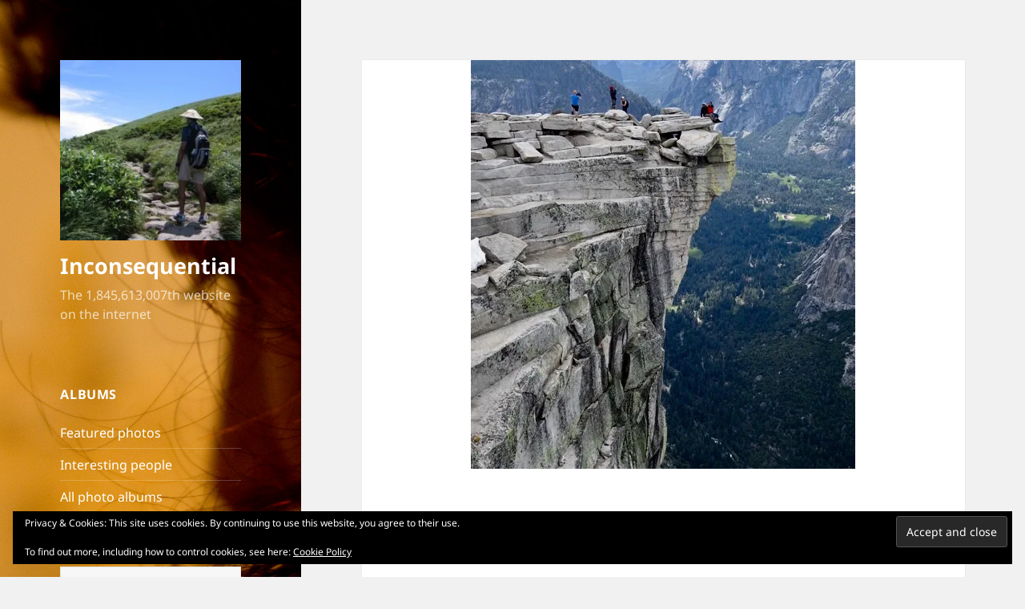

--- FILE ---
content_type: text/html; charset=UTF-8
request_url: https://prafulkapadia.com/2019/06/28/hiking-to-half-dome/
body_size: 28258
content:
<!DOCTYPE html>
<html lang="en-GB" class="no-js">
<head>
	<meta charset="UTF-8">
	<meta name="viewport" content="width=device-width, initial-scale=1.0">
	<link rel="profile" href="https://gmpg.org/xfn/11">
	<link rel="pingback" href="https://prafulkapadia.com/xmlrpc.php">
	
<title>Hiking to Half Dome &#8211; Inconsequential</title>
<meta name='robots' content='max-image-preview:large' />
	<style>img:is([sizes="auto" i], [sizes^="auto," i]) { contain-intrinsic-size: 3000px 1500px }</style>
	<link rel='dns-prefetch' href='//stats.wp.com' />
<link rel='dns-prefetch' href='//jetpack.wordpress.com' />
<link rel='dns-prefetch' href='//s0.wp.com' />
<link rel='dns-prefetch' href='//public-api.wordpress.com' />
<link rel='dns-prefetch' href='//0.gravatar.com' />
<link rel='dns-prefetch' href='//1.gravatar.com' />
<link rel='dns-prefetch' href='//2.gravatar.com' />
<link rel='preconnect' href='//i0.wp.com' />
<link rel='preconnect' href='//c0.wp.com' />
<link rel="alternate" type="application/rss+xml" title="Inconsequential &raquo; Feed" href="https://prafulkapadia.com/feed/" />
<link rel="alternate" type="application/rss+xml" title="Inconsequential &raquo; Comments Feed" href="https://prafulkapadia.com/comments/feed/" />
<link rel="alternate" type="application/rss+xml" title="Inconsequential &raquo; Hiking to Half Dome Comments Feed" href="https://prafulkapadia.com/2019/06/28/hiking-to-half-dome/feed/" />

<link rel='stylesheet' id='twentyfifteen-jetpack-css' href='https://c0.wp.com/p/jetpack/15.4/modules/theme-tools/compat/twentyfifteen.css' media='all' />
<link rel='stylesheet' id='jetpack_related-posts-css' href='https://c0.wp.com/p/jetpack/15.4/modules/related-posts/related-posts.css' media='all' />
<style id='wp-emoji-styles-inline-css'>

	img.wp-smiley, img.emoji {
		display: inline !important;
		border: none !important;
		box-shadow: none !important;
		height: 1em !important;
		width: 1em !important;
		margin: 0 0.07em !important;
		vertical-align: -0.1em !important;
		background: none !important;
		padding: 0 !important;
	}
</style>
<link rel='stylesheet' id='wp-block-library-css' href='https://c0.wp.com/c/6.8.3/wp-includes/css/dist/block-library/style.min.css' media='all' />
<style id='wp-block-library-theme-inline-css'>
.wp-block-audio :where(figcaption){color:#555;font-size:13px;text-align:center}.is-dark-theme .wp-block-audio :where(figcaption){color:#ffffffa6}.wp-block-audio{margin:0 0 1em}.wp-block-code{border:1px solid #ccc;border-radius:4px;font-family:Menlo,Consolas,monaco,monospace;padding:.8em 1em}.wp-block-embed :where(figcaption){color:#555;font-size:13px;text-align:center}.is-dark-theme .wp-block-embed :where(figcaption){color:#ffffffa6}.wp-block-embed{margin:0 0 1em}.blocks-gallery-caption{color:#555;font-size:13px;text-align:center}.is-dark-theme .blocks-gallery-caption{color:#ffffffa6}:root :where(.wp-block-image figcaption){color:#555;font-size:13px;text-align:center}.is-dark-theme :root :where(.wp-block-image figcaption){color:#ffffffa6}.wp-block-image{margin:0 0 1em}.wp-block-pullquote{border-bottom:4px solid;border-top:4px solid;color:currentColor;margin-bottom:1.75em}.wp-block-pullquote cite,.wp-block-pullquote footer,.wp-block-pullquote__citation{color:currentColor;font-size:.8125em;font-style:normal;text-transform:uppercase}.wp-block-quote{border-left:.25em solid;margin:0 0 1.75em;padding-left:1em}.wp-block-quote cite,.wp-block-quote footer{color:currentColor;font-size:.8125em;font-style:normal;position:relative}.wp-block-quote:where(.has-text-align-right){border-left:none;border-right:.25em solid;padding-left:0;padding-right:1em}.wp-block-quote:where(.has-text-align-center){border:none;padding-left:0}.wp-block-quote.is-large,.wp-block-quote.is-style-large,.wp-block-quote:where(.is-style-plain){border:none}.wp-block-search .wp-block-search__label{font-weight:700}.wp-block-search__button{border:1px solid #ccc;padding:.375em .625em}:where(.wp-block-group.has-background){padding:1.25em 2.375em}.wp-block-separator.has-css-opacity{opacity:.4}.wp-block-separator{border:none;border-bottom:2px solid;margin-left:auto;margin-right:auto}.wp-block-separator.has-alpha-channel-opacity{opacity:1}.wp-block-separator:not(.is-style-wide):not(.is-style-dots){width:100px}.wp-block-separator.has-background:not(.is-style-dots){border-bottom:none;height:1px}.wp-block-separator.has-background:not(.is-style-wide):not(.is-style-dots){height:2px}.wp-block-table{margin:0 0 1em}.wp-block-table td,.wp-block-table th{word-break:normal}.wp-block-table :where(figcaption){color:#555;font-size:13px;text-align:center}.is-dark-theme .wp-block-table :where(figcaption){color:#ffffffa6}.wp-block-video :where(figcaption){color:#555;font-size:13px;text-align:center}.is-dark-theme .wp-block-video :where(figcaption){color:#ffffffa6}.wp-block-video{margin:0 0 1em}:root :where(.wp-block-template-part.has-background){margin-bottom:0;margin-top:0;padding:1.25em 2.375em}
</style>
<style id='classic-theme-styles-inline-css'>
/*! This file is auto-generated */
.wp-block-button__link{color:#fff;background-color:#32373c;border-radius:9999px;box-shadow:none;text-decoration:none;padding:calc(.667em + 2px) calc(1.333em + 2px);font-size:1.125em}.wp-block-file__button{background:#32373c;color:#fff;text-decoration:none}
</style>
<link rel='stylesheet' id='mediaelement-css' href='https://c0.wp.com/c/6.8.3/wp-includes/js/mediaelement/mediaelementplayer-legacy.min.css' media='all' />
<link rel='stylesheet' id='wp-mediaelement-css' href='https://c0.wp.com/c/6.8.3/wp-includes/js/mediaelement/wp-mediaelement.min.css' media='all' />
<style id='jetpack-sharing-buttons-style-inline-css'>
.jetpack-sharing-buttons__services-list{display:flex;flex-direction:row;flex-wrap:wrap;gap:0;list-style-type:none;margin:5px;padding:0}.jetpack-sharing-buttons__services-list.has-small-icon-size{font-size:12px}.jetpack-sharing-buttons__services-list.has-normal-icon-size{font-size:16px}.jetpack-sharing-buttons__services-list.has-large-icon-size{font-size:24px}.jetpack-sharing-buttons__services-list.has-huge-icon-size{font-size:36px}@media print{.jetpack-sharing-buttons__services-list{display:none!important}}.editor-styles-wrapper .wp-block-jetpack-sharing-buttons{gap:0;padding-inline-start:0}ul.jetpack-sharing-buttons__services-list.has-background{padding:1.25em 2.375em}
</style>
<style id='global-styles-inline-css'>
:root{--wp--preset--aspect-ratio--square: 1;--wp--preset--aspect-ratio--4-3: 4/3;--wp--preset--aspect-ratio--3-4: 3/4;--wp--preset--aspect-ratio--3-2: 3/2;--wp--preset--aspect-ratio--2-3: 2/3;--wp--preset--aspect-ratio--16-9: 16/9;--wp--preset--aspect-ratio--9-16: 9/16;--wp--preset--color--black: #000000;--wp--preset--color--cyan-bluish-gray: #abb8c3;--wp--preset--color--white: #fff;--wp--preset--color--pale-pink: #f78da7;--wp--preset--color--vivid-red: #cf2e2e;--wp--preset--color--luminous-vivid-orange: #ff6900;--wp--preset--color--luminous-vivid-amber: #fcb900;--wp--preset--color--light-green-cyan: #7bdcb5;--wp--preset--color--vivid-green-cyan: #00d084;--wp--preset--color--pale-cyan-blue: #8ed1fc;--wp--preset--color--vivid-cyan-blue: #0693e3;--wp--preset--color--vivid-purple: #9b51e0;--wp--preset--color--dark-gray: #111;--wp--preset--color--light-gray: #f1f1f1;--wp--preset--color--yellow: #f4ca16;--wp--preset--color--dark-brown: #352712;--wp--preset--color--medium-pink: #e53b51;--wp--preset--color--light-pink: #ffe5d1;--wp--preset--color--dark-purple: #2e2256;--wp--preset--color--purple: #674970;--wp--preset--color--blue-gray: #22313f;--wp--preset--color--bright-blue: #55c3dc;--wp--preset--color--light-blue: #e9f2f9;--wp--preset--gradient--vivid-cyan-blue-to-vivid-purple: linear-gradient(135deg,rgba(6,147,227,1) 0%,rgb(155,81,224) 100%);--wp--preset--gradient--light-green-cyan-to-vivid-green-cyan: linear-gradient(135deg,rgb(122,220,180) 0%,rgb(0,208,130) 100%);--wp--preset--gradient--luminous-vivid-amber-to-luminous-vivid-orange: linear-gradient(135deg,rgba(252,185,0,1) 0%,rgba(255,105,0,1) 100%);--wp--preset--gradient--luminous-vivid-orange-to-vivid-red: linear-gradient(135deg,rgba(255,105,0,1) 0%,rgb(207,46,46) 100%);--wp--preset--gradient--very-light-gray-to-cyan-bluish-gray: linear-gradient(135deg,rgb(238,238,238) 0%,rgb(169,184,195) 100%);--wp--preset--gradient--cool-to-warm-spectrum: linear-gradient(135deg,rgb(74,234,220) 0%,rgb(151,120,209) 20%,rgb(207,42,186) 40%,rgb(238,44,130) 60%,rgb(251,105,98) 80%,rgb(254,248,76) 100%);--wp--preset--gradient--blush-light-purple: linear-gradient(135deg,rgb(255,206,236) 0%,rgb(152,150,240) 100%);--wp--preset--gradient--blush-bordeaux: linear-gradient(135deg,rgb(254,205,165) 0%,rgb(254,45,45) 50%,rgb(107,0,62) 100%);--wp--preset--gradient--luminous-dusk: linear-gradient(135deg,rgb(255,203,112) 0%,rgb(199,81,192) 50%,rgb(65,88,208) 100%);--wp--preset--gradient--pale-ocean: linear-gradient(135deg,rgb(255,245,203) 0%,rgb(182,227,212) 50%,rgb(51,167,181) 100%);--wp--preset--gradient--electric-grass: linear-gradient(135deg,rgb(202,248,128) 0%,rgb(113,206,126) 100%);--wp--preset--gradient--midnight: linear-gradient(135deg,rgb(2,3,129) 0%,rgb(40,116,252) 100%);--wp--preset--gradient--dark-gray-gradient-gradient: linear-gradient(90deg, rgba(17,17,17,1) 0%, rgba(42,42,42,1) 100%);--wp--preset--gradient--light-gray-gradient: linear-gradient(90deg, rgba(241,241,241,1) 0%, rgba(215,215,215,1) 100%);--wp--preset--gradient--white-gradient: linear-gradient(90deg, rgba(255,255,255,1) 0%, rgba(230,230,230,1) 100%);--wp--preset--gradient--yellow-gradient: linear-gradient(90deg, rgba(244,202,22,1) 0%, rgba(205,168,10,1) 100%);--wp--preset--gradient--dark-brown-gradient: linear-gradient(90deg, rgba(53,39,18,1) 0%, rgba(91,67,31,1) 100%);--wp--preset--gradient--medium-pink-gradient: linear-gradient(90deg, rgba(229,59,81,1) 0%, rgba(209,28,51,1) 100%);--wp--preset--gradient--light-pink-gradient: linear-gradient(90deg, rgba(255,229,209,1) 0%, rgba(255,200,158,1) 100%);--wp--preset--gradient--dark-purple-gradient: linear-gradient(90deg, rgba(46,34,86,1) 0%, rgba(66,48,123,1) 100%);--wp--preset--gradient--purple-gradient: linear-gradient(90deg, rgba(103,73,112,1) 0%, rgba(131,93,143,1) 100%);--wp--preset--gradient--blue-gray-gradient: linear-gradient(90deg, rgba(34,49,63,1) 0%, rgba(52,75,96,1) 100%);--wp--preset--gradient--bright-blue-gradient: linear-gradient(90deg, rgba(85,195,220,1) 0%, rgba(43,180,211,1) 100%);--wp--preset--gradient--light-blue-gradient: linear-gradient(90deg, rgba(233,242,249,1) 0%, rgba(193,218,238,1) 100%);--wp--preset--font-size--small: 13px;--wp--preset--font-size--medium: 20px;--wp--preset--font-size--large: 36px;--wp--preset--font-size--x-large: 42px;--wp--preset--spacing--20: 0.44rem;--wp--preset--spacing--30: 0.67rem;--wp--preset--spacing--40: 1rem;--wp--preset--spacing--50: 1.5rem;--wp--preset--spacing--60: 2.25rem;--wp--preset--spacing--70: 3.38rem;--wp--preset--spacing--80: 5.06rem;--wp--preset--shadow--natural: 6px 6px 9px rgba(0, 0, 0, 0.2);--wp--preset--shadow--deep: 12px 12px 50px rgba(0, 0, 0, 0.4);--wp--preset--shadow--sharp: 6px 6px 0px rgba(0, 0, 0, 0.2);--wp--preset--shadow--outlined: 6px 6px 0px -3px rgba(255, 255, 255, 1), 6px 6px rgba(0, 0, 0, 1);--wp--preset--shadow--crisp: 6px 6px 0px rgba(0, 0, 0, 1);}:where(.is-layout-flex){gap: 0.5em;}:where(.is-layout-grid){gap: 0.5em;}body .is-layout-flex{display: flex;}.is-layout-flex{flex-wrap: wrap;align-items: center;}.is-layout-flex > :is(*, div){margin: 0;}body .is-layout-grid{display: grid;}.is-layout-grid > :is(*, div){margin: 0;}:where(.wp-block-columns.is-layout-flex){gap: 2em;}:where(.wp-block-columns.is-layout-grid){gap: 2em;}:where(.wp-block-post-template.is-layout-flex){gap: 1.25em;}:where(.wp-block-post-template.is-layout-grid){gap: 1.25em;}.has-black-color{color: var(--wp--preset--color--black) !important;}.has-cyan-bluish-gray-color{color: var(--wp--preset--color--cyan-bluish-gray) !important;}.has-white-color{color: var(--wp--preset--color--white) !important;}.has-pale-pink-color{color: var(--wp--preset--color--pale-pink) !important;}.has-vivid-red-color{color: var(--wp--preset--color--vivid-red) !important;}.has-luminous-vivid-orange-color{color: var(--wp--preset--color--luminous-vivid-orange) !important;}.has-luminous-vivid-amber-color{color: var(--wp--preset--color--luminous-vivid-amber) !important;}.has-light-green-cyan-color{color: var(--wp--preset--color--light-green-cyan) !important;}.has-vivid-green-cyan-color{color: var(--wp--preset--color--vivid-green-cyan) !important;}.has-pale-cyan-blue-color{color: var(--wp--preset--color--pale-cyan-blue) !important;}.has-vivid-cyan-blue-color{color: var(--wp--preset--color--vivid-cyan-blue) !important;}.has-vivid-purple-color{color: var(--wp--preset--color--vivid-purple) !important;}.has-black-background-color{background-color: var(--wp--preset--color--black) !important;}.has-cyan-bluish-gray-background-color{background-color: var(--wp--preset--color--cyan-bluish-gray) !important;}.has-white-background-color{background-color: var(--wp--preset--color--white) !important;}.has-pale-pink-background-color{background-color: var(--wp--preset--color--pale-pink) !important;}.has-vivid-red-background-color{background-color: var(--wp--preset--color--vivid-red) !important;}.has-luminous-vivid-orange-background-color{background-color: var(--wp--preset--color--luminous-vivid-orange) !important;}.has-luminous-vivid-amber-background-color{background-color: var(--wp--preset--color--luminous-vivid-amber) !important;}.has-light-green-cyan-background-color{background-color: var(--wp--preset--color--light-green-cyan) !important;}.has-vivid-green-cyan-background-color{background-color: var(--wp--preset--color--vivid-green-cyan) !important;}.has-pale-cyan-blue-background-color{background-color: var(--wp--preset--color--pale-cyan-blue) !important;}.has-vivid-cyan-blue-background-color{background-color: var(--wp--preset--color--vivid-cyan-blue) !important;}.has-vivid-purple-background-color{background-color: var(--wp--preset--color--vivid-purple) !important;}.has-black-border-color{border-color: var(--wp--preset--color--black) !important;}.has-cyan-bluish-gray-border-color{border-color: var(--wp--preset--color--cyan-bluish-gray) !important;}.has-white-border-color{border-color: var(--wp--preset--color--white) !important;}.has-pale-pink-border-color{border-color: var(--wp--preset--color--pale-pink) !important;}.has-vivid-red-border-color{border-color: var(--wp--preset--color--vivid-red) !important;}.has-luminous-vivid-orange-border-color{border-color: var(--wp--preset--color--luminous-vivid-orange) !important;}.has-luminous-vivid-amber-border-color{border-color: var(--wp--preset--color--luminous-vivid-amber) !important;}.has-light-green-cyan-border-color{border-color: var(--wp--preset--color--light-green-cyan) !important;}.has-vivid-green-cyan-border-color{border-color: var(--wp--preset--color--vivid-green-cyan) !important;}.has-pale-cyan-blue-border-color{border-color: var(--wp--preset--color--pale-cyan-blue) !important;}.has-vivid-cyan-blue-border-color{border-color: var(--wp--preset--color--vivid-cyan-blue) !important;}.has-vivid-purple-border-color{border-color: var(--wp--preset--color--vivid-purple) !important;}.has-vivid-cyan-blue-to-vivid-purple-gradient-background{background: var(--wp--preset--gradient--vivid-cyan-blue-to-vivid-purple) !important;}.has-light-green-cyan-to-vivid-green-cyan-gradient-background{background: var(--wp--preset--gradient--light-green-cyan-to-vivid-green-cyan) !important;}.has-luminous-vivid-amber-to-luminous-vivid-orange-gradient-background{background: var(--wp--preset--gradient--luminous-vivid-amber-to-luminous-vivid-orange) !important;}.has-luminous-vivid-orange-to-vivid-red-gradient-background{background: var(--wp--preset--gradient--luminous-vivid-orange-to-vivid-red) !important;}.has-very-light-gray-to-cyan-bluish-gray-gradient-background{background: var(--wp--preset--gradient--very-light-gray-to-cyan-bluish-gray) !important;}.has-cool-to-warm-spectrum-gradient-background{background: var(--wp--preset--gradient--cool-to-warm-spectrum) !important;}.has-blush-light-purple-gradient-background{background: var(--wp--preset--gradient--blush-light-purple) !important;}.has-blush-bordeaux-gradient-background{background: var(--wp--preset--gradient--blush-bordeaux) !important;}.has-luminous-dusk-gradient-background{background: var(--wp--preset--gradient--luminous-dusk) !important;}.has-pale-ocean-gradient-background{background: var(--wp--preset--gradient--pale-ocean) !important;}.has-electric-grass-gradient-background{background: var(--wp--preset--gradient--electric-grass) !important;}.has-midnight-gradient-background{background: var(--wp--preset--gradient--midnight) !important;}.has-small-font-size{font-size: var(--wp--preset--font-size--small) !important;}.has-medium-font-size{font-size: var(--wp--preset--font-size--medium) !important;}.has-large-font-size{font-size: var(--wp--preset--font-size--large) !important;}.has-x-large-font-size{font-size: var(--wp--preset--font-size--x-large) !important;}
:where(.wp-block-post-template.is-layout-flex){gap: 1.25em;}:where(.wp-block-post-template.is-layout-grid){gap: 1.25em;}
:where(.wp-block-columns.is-layout-flex){gap: 2em;}:where(.wp-block-columns.is-layout-grid){gap: 2em;}
:root :where(.wp-block-pullquote){font-size: 1.5em;line-height: 1.6;}
</style>
<link rel='stylesheet' id='parent-style-css' href='https://prafulkapadia.com/wp-content/themes/twentyfifteen/style.css?ver=6.8.3' media='all' />
<link rel='stylesheet' id='twentyfifteen-fonts-css' href='https://prafulkapadia.com/wp-content/themes/twentyfifteen/assets/fonts/noto-sans-plus-noto-serif-plus-inconsolata.css?ver=20230328' media='all' />
<link rel='stylesheet' id='genericons-css' href='https://c0.wp.com/p/jetpack/15.4/_inc/genericons/genericons/genericons.css' media='all' />
<link rel='stylesheet' id='twentyfifteen-style-css' href='https://prafulkapadia.com/wp-content/themes/twentyfifteen-child/style.css?ver=20250415' media='all' />
<style id='twentyfifteen-style-inline-css'>

			.post-navigation .nav-previous { background-image: url(https://i0.wp.com/prafulkapadia.com/wp-content/uploads/2019/06/lrg_dsc04052.jpg?resize=825%2C510&#038;ssl=1); }
			.post-navigation .nav-previous .post-title, .post-navigation .nav-previous a:hover .post-title, .post-navigation .nav-previous .meta-nav { color: #fff; }
			.post-navigation .nav-previous a:before { background-color: rgba(0, 0, 0, 0.4); }
		
			.post-navigation .nav-next { background-image: url(https://i0.wp.com/prafulkapadia.com/wp-content/uploads/2019/07/lrg_dsc04297.jpg?resize=825%2C510&#038;ssl=1); border-top: 0; }
			.post-navigation .nav-next .post-title, .post-navigation .nav-next a:hover .post-title, .post-navigation .nav-next .meta-nav { color: #fff; }
			.post-navigation .nav-next a:before { background-color: rgba(0, 0, 0, 0.4); }
		
</style>
<link rel='stylesheet' id='twentyfifteen-block-style-css' href='https://prafulkapadia.com/wp-content/themes/twentyfifteen/css/blocks.css?ver=20240715' media='all' />
<link rel='stylesheet' id='jetpack-subscriptions-css' href='https://c0.wp.com/p/jetpack/15.4/_inc/build/subscriptions/subscriptions.min.css' media='all' />
<link rel='stylesheet' id='sharedaddy-css' href='https://c0.wp.com/p/jetpack/15.4/modules/sharedaddy/sharing.css' media='all' />
<link rel='stylesheet' id='social-logos-css' href='https://c0.wp.com/p/jetpack/15.4/_inc/social-logos/social-logos.min.css' media='all' />






<link rel="https://api.w.org/" href="https://prafulkapadia.com/wp-json/" /><link rel="alternate" title="JSON" type="application/json" href="https://prafulkapadia.com/wp-json/wp/v2/posts/4177" /><link rel="EditURI" type="application/rsd+xml" title="RSD" href="https://prafulkapadia.com/xmlrpc.php?rsd" />
<meta name="generator" content="WordPress 6.8.3" />
<link rel="canonical" href="https://prafulkapadia.com/2019/06/28/hiking-to-half-dome/" />
<link rel='shortlink' href='https://prafulkapadia.com/?p=4177' />
<link rel="alternate" title="oEmbed (JSON)" type="application/json+oembed" href="https://prafulkapadia.com/wp-json/oembed/1.0/embed?url=https%3A%2F%2Fprafulkapadia.com%2F2019%2F06%2F28%2Fhiking-to-half-dome%2F" />
<link rel="alternate" title="oEmbed (XML)" type="text/xml+oembed" href="https://prafulkapadia.com/wp-json/oembed/1.0/embed?url=https%3A%2F%2Fprafulkapadia.com%2F2019%2F06%2F28%2Fhiking-to-half-dome%2F&#038;format=xml" />
	<style>img#wpstats{display:none}</style>
				<style type="text/css" id="twentyfifteen-header-css">
				.site-header {

			/*
			 * No shorthand so the Customizer can override individual properties.
			 * @see https://core.trac.wordpress.org/ticket/31460
			 */
			background-image: url(https://prafulkapadia.com/wp-content/uploads/2019/03/cropped-DSC02456-wp1-2.jpg);
			background-repeat: no-repeat;
			background-position: 50% 50%;
			-webkit-background-size: cover;
			-moz-background-size:    cover;
			-o-background-size:      cover;
			background-size:         cover;
		}

		@media screen and (min-width: 59.6875em) {
			body:before {

				/*
				 * No shorthand so the Customizer can override individual properties.
				 * @see https://core.trac.wordpress.org/ticket/31460
				 */
				background-image: url(https://prafulkapadia.com/wp-content/uploads/2019/03/cropped-DSC02456-wp1-2.jpg);
				background-repeat: no-repeat;
				background-position: 100% 50%;
				-webkit-background-size: cover;
				-moz-background-size:    cover;
				-o-background-size:      cover;
				background-size:         cover;
				border-right: 0;
			}

			.site-header {
				background: transparent;
			}
		}
				</style>
		
<!-- Jetpack Open Graph Tags -->
<meta property="og:type" content="article" />
<meta property="og:title" content="Hiking to Half Dome" />
<meta property="og:url" content="https://prafulkapadia.com/2019/06/28/hiking-to-half-dome/" />
<meta property="og:description" content="One of the famous peaks in Yosemite is Half Dome. The name will be obvious when you see a photo of it. The hike to the top requires using cables. To avoid a traffic jam, any one hiking to the top r…" />
<meta property="article:published_time" content="2019-06-28T06:39:08+00:00" />
<meta property="article:modified_time" content="2022-06-24T18:28:20+00:00" />
<meta property="og:site_name" content="Inconsequential" />
<meta property="og:image" content="https://i0.wp.com/prafulkapadia.com/wp-content/uploads/2019/06/img_5036.jpg?fit=480%2C640&#038;ssl=1" />
<meta property="og:image:width" content="480" />
<meta property="og:image:height" content="640" />
<meta property="og:image:alt" content="" />
<meta property="og:locale" content="en_GB" />
<meta name="twitter:site" content="@praful_kapadia" />
<meta name="twitter:text:title" content="Hiking to Half Dome" />
<meta name="twitter:image" content="https://i0.wp.com/prafulkapadia.com/wp-content/uploads/2019/06/img_5036.jpg?fit=480%2C640&#038;ssl=1&#038;w=640" />
<meta name="twitter:card" content="summary_large_image" />

<!-- End Jetpack Open Graph Tags -->
<link rel="icon" href="https://i0.wp.com/prafulkapadia.com/wp-content/uploads/2019/03/cropped-206931_4837906868_2005_n_4837906868-1.jpg?fit=32%2C32&#038;ssl=1" sizes="32x32" />
<link rel="icon" href="https://i0.wp.com/prafulkapadia.com/wp-content/uploads/2019/03/cropped-206931_4837906868_2005_n_4837906868-1.jpg?fit=192%2C192&#038;ssl=1" sizes="192x192" />
<link rel="apple-touch-icon" href="https://i0.wp.com/prafulkapadia.com/wp-content/uploads/2019/03/cropped-206931_4837906868_2005_n_4837906868-1.jpg?fit=180%2C180&#038;ssl=1" />
<meta name="msapplication-TileImage" content="https://i0.wp.com/prafulkapadia.com/wp-content/uploads/2019/03/cropped-206931_4837906868_2005_n_4837906868-1.jpg?fit=270%2C270&#038;ssl=1" />
		<style id="wp-custom-css">
			/* Jetpack Carousel */

.jp-carousel-image-meta {
display: none;
}


/* Hide Comment Form & Link */
#jp-carousel-comment-form-container, /* Form */
div.jp-carousel-buttons a.jp-carousel-commentlink, /* Link */
#jp-carousel-comments-loading /* Loading Comments text */ {
	display: none !important;
}

/* Remove Padding from Link Area */
.jp-carousel-buttons {
	padding: 0 !important;
}

/* Hide image title, which is usually
 * the filename. We use the description
 * to describe the image
 */

.jp-carousel-titleanddesc-title {
	display: none !important;
}

a:hover, a:focus {
	color: #1F99DD;
}

		</style>
		</head>

<body class="wp-singular post-template-default single single-post postid-4177 single-format-standard wp-custom-logo wp-embed-responsive wp-theme-twentyfifteen wp-child-theme-twentyfifteen-child">
<div id="page" class="hfeed site">
	<a class="skip-link screen-reader-text" href="#content">
		Skip to content	</a>

	<div id="sidebar" class="sidebar">
		<header id="masthead" class="site-header">
			<div class="site-branding">
				<a href="https://prafulkapadia.com/" class="custom-logo-link" rel="home"><img width="248" height="247" src="https://i0.wp.com/prafulkapadia.com/wp-content/uploads/2019/03/cropped-206931_4837906868_2005_n_4837906868.jpg?fit=248%2C247&amp;ssl=1" class="custom-logo" alt="Inconsequential" decoding="async" fetchpriority="high" srcset="https://i0.wp.com/prafulkapadia.com/wp-content/uploads/2019/03/cropped-206931_4837906868_2005_n_4837906868.jpg?w=248&amp;ssl=1 248w, https://i0.wp.com/prafulkapadia.com/wp-content/uploads/2019/03/cropped-206931_4837906868_2005_n_4837906868.jpg?resize=150%2C150&amp;ssl=1 150w" sizes="(max-width: 248px) 100vw, 248px" data-attachment-id="93" data-permalink="https://prafulkapadia.com/cropped-206931_4837906868_2005_n_4837906868-jpg/" data-orig-file="https://i0.wp.com/prafulkapadia.com/wp-content/uploads/2019/03/cropped-206931_4837906868_2005_n_4837906868.jpg?fit=248%2C247&amp;ssl=1" data-orig-size="248,247" data-comments-opened="1" data-image-meta="{&quot;aperture&quot;:&quot;0&quot;,&quot;credit&quot;:&quot;&quot;,&quot;camera&quot;:&quot;&quot;,&quot;caption&quot;:&quot;&quot;,&quot;created_timestamp&quot;:&quot;0&quot;,&quot;copyright&quot;:&quot;&quot;,&quot;focal_length&quot;:&quot;0&quot;,&quot;iso&quot;:&quot;0&quot;,&quot;shutter_speed&quot;:&quot;0&quot;,&quot;title&quot;:&quot;&quot;,&quot;orientation&quot;:&quot;0&quot;}" data-image-title="cropped-206931_4837906868_2005_n_4837906868.jpg" data-image-description="&lt;p&gt;https://prafulkapadia.com/wp-content/uploads/2019/03/cropped-206931_4837906868_2005_n_4837906868.jpg&lt;/p&gt;
" data-image-caption="" data-medium-file="https://i0.wp.com/prafulkapadia.com/wp-content/uploads/2019/03/cropped-206931_4837906868_2005_n_4837906868.jpg?fit=248%2C247&amp;ssl=1" data-large-file="https://i0.wp.com/prafulkapadia.com/wp-content/uploads/2019/03/cropped-206931_4837906868_2005_n_4837906868.jpg?fit=248%2C247&amp;ssl=1" /></a>						<p class="site-title"><a href="https://prafulkapadia.com/" rel="home" >Inconsequential</a></p>
												<p class="site-description">The 1,845,613,007th website on the internet</p>
										<button class="secondary-toggle">Menu and widgets</button>
			</div><!-- .site-branding -->
		</header><!-- .site-header -->

			<div id="secondary" class="secondary">

		
		
					<div id="widget-area" class="widget-area" role="complementary">
				<aside id="nav_menu-4" class="widget widget_nav_menu"><h2 class="widget-title">Albums</h2><nav class="menu-albums-container" aria-label="Albums"><ul id="menu-albums" class="menu"><li id="menu-item-3615" class="menu-item menu-item-type-post_type menu-item-object-pk-photo-album menu-item-3615"><a href="https://prafulkapadia.com/albums/featured-photos/">Featured photos</a></li>
<li id="menu-item-3614" class="menu-item menu-item-type-post_type menu-item-object-pk-photo-album menu-item-3614"><a href="https://prafulkapadia.com/albums/people/">Interesting people</a></li>
<li id="menu-item-3616" class="menu-item menu-item-type-post_type_archive menu-item-object-pk-photo-album menu-item-3616"><a href="https://prafulkapadia.com/albums/">All photo albums</a></li>
</ul></nav></aside><aside id="search-2" class="widget widget_search"><form role="search" method="get" class="search-form" action="https://prafulkapadia.com/">
				<label>
					<span class="screen-reader-text">Search for:</span>
					<input type="search" class="search-field" placeholder="Search &hellip;" value="" name="s" />
				</label>
				<input type="submit" class="search-submit screen-reader-text" value="Search" />
			</form></aside>
		<aside id="recent-posts-2" class="widget widget_recent_entries">
		<h2 class="widget-title">Recent Updates</h2><nav aria-label="Recent Updates">
		<ul>
											<li>
					<a href="https://prafulkapadia.com/2025/12/05/ramanujan-the-mathemagician/">Ramanujan the mathemagician</a>
									</li>
											<li>
					<a href="https://prafulkapadia.com/2025/12/03/richmond-and-kew/">Richmond and Kew</a>
									</li>
											<li>
					<a href="https://prafulkapadia.com/2025/12/01/wild-garlic-in-box-hill/">Wild garlic in Box Hill</a>
									</li>
											<li>
					<a href="https://prafulkapadia.com/2025/09/19/spring-in-kew-gardens/">Spring in Kew Gardens</a>
									</li>
											<li>
					<a href="https://prafulkapadia.com/2025/09/17/back-in-london-at-mildreds/">Back in London at Mildred&#8217;s</a>
									</li>
					</ul>

		</nav></aside><aside id="blog_subscription-2" class="widget widget_blog_subscription jetpack_subscription_widget"><h2 class="widget-title">Receive email when blog updated</h2>
			<div class="wp-block-jetpack-subscriptions__container">
			<form action="#" method="post" accept-charset="utf-8" id="subscribe-blog-blog_subscription-2"
				data-blog="159177506"
				data-post_access_level="everybody" >
									<p id="subscribe-email">
						<label id="jetpack-subscribe-label"
							class="screen-reader-text"
							for="subscribe-field-blog_subscription-2">
							Email Address						</label>
						<input type="email" name="email" autocomplete="email" required="required"
																					value=""
							id="subscribe-field-blog_subscription-2"
							placeholder="Email Address"
						/>
					</p>

					<p id="subscribe-submit"
											>
						<input type="hidden" name="action" value="subscribe"/>
						<input type="hidden" name="source" value="https://prafulkapadia.com/2019/06/28/hiking-to-half-dome/"/>
						<input type="hidden" name="sub-type" value="widget"/>
						<input type="hidden" name="redirect_fragment" value="subscribe-blog-blog_subscription-2"/>
						<input type="hidden" id="_wpnonce" name="_wpnonce" value="30fe426be5" /><input type="hidden" name="_wp_http_referer" value="/2019/06/28/hiking-to-half-dome/" />						<button type="submit"
															class="wp-block-button__link"
																					name="jetpack_subscriptions_widget"
						>
							Subscribe						</button>
					</p>
							</form>
						</div>
			
</aside><aside id="categories-2" class="widget widget_categories"><h2 class="widget-title">Categories</h2><nav aria-label="Categories">
			<ul>
					<li class="cat-item cat-item-7"><a href="https://prafulkapadia.com/category/culture/">Culture</a>
</li>
	<li class="cat-item cat-item-58"><a href="https://prafulkapadia.com/category/health/">Health</a>
</li>
	<li class="cat-item cat-item-60"><a href="https://prafulkapadia.com/category/hiking/">Hiking</a>
</li>
	<li class="cat-item cat-item-64"><a href="https://prafulkapadia.com/category/tech/">Tech</a>
</li>
	<li class="cat-item cat-item-9"><a href="https://prafulkapadia.com/category/travel/">Travel</a>
</li>
	<li class="cat-item cat-item-1"><a href="https://prafulkapadia.com/category/uncategorized/">Uncategorized</a>
</li>
			</ul>

			</nav></aside><aside id="archives-2" class="widget widget_archive"><h2 class="widget-title">Archives</h2>		<label class="screen-reader-text" for="archives-dropdown-2">Archives</label>
		<select id="archives-dropdown-2" name="archive-dropdown">
			
			<option value="">Select Month</option>
				<option value='https://prafulkapadia.com/2025/12/'> December 2025 </option>
	<option value='https://prafulkapadia.com/2025/09/'> September 2025 </option>
	<option value='https://prafulkapadia.com/2025/07/'> July 2025 </option>
	<option value='https://prafulkapadia.com/2025/06/'> June 2025 </option>
	<option value='https://prafulkapadia.com/2025/05/'> May 2025 </option>
	<option value='https://prafulkapadia.com/2025/04/'> April 2025 </option>
	<option value='https://prafulkapadia.com/2025/03/'> March 2025 </option>
	<option value='https://prafulkapadia.com/2025/02/'> February 2025 </option>
	<option value='https://prafulkapadia.com/2025/01/'> January 2025 </option>
	<option value='https://prafulkapadia.com/2024/09/'> September 2024 </option>
	<option value='https://prafulkapadia.com/2024/08/'> August 2024 </option>
	<option value='https://prafulkapadia.com/2024/06/'> June 2024 </option>
	<option value='https://prafulkapadia.com/2024/05/'> May 2024 </option>
	<option value='https://prafulkapadia.com/2024/04/'> April 2024 </option>
	<option value='https://prafulkapadia.com/2024/03/'> March 2024 </option>
	<option value='https://prafulkapadia.com/2023/12/'> December 2023 </option>
	<option value='https://prafulkapadia.com/2023/11/'> November 2023 </option>
	<option value='https://prafulkapadia.com/2023/10/'> October 2023 </option>
	<option value='https://prafulkapadia.com/2023/09/'> September 2023 </option>
	<option value='https://prafulkapadia.com/2023/08/'> August 2023 </option>
	<option value='https://prafulkapadia.com/2023/07/'> July 2023 </option>
	<option value='https://prafulkapadia.com/2023/06/'> June 2023 </option>
	<option value='https://prafulkapadia.com/2023/05/'> May 2023 </option>
	<option value='https://prafulkapadia.com/2023/04/'> April 2023 </option>
	<option value='https://prafulkapadia.com/2023/03/'> March 2023 </option>
	<option value='https://prafulkapadia.com/2023/02/'> February 2023 </option>
	<option value='https://prafulkapadia.com/2023/01/'> January 2023 </option>
	<option value='https://prafulkapadia.com/2022/12/'> December 2022 </option>
	<option value='https://prafulkapadia.com/2022/11/'> November 2022 </option>
	<option value='https://prafulkapadia.com/2022/10/'> October 2022 </option>
	<option value='https://prafulkapadia.com/2022/09/'> September 2022 </option>
	<option value='https://prafulkapadia.com/2022/08/'> August 2022 </option>
	<option value='https://prafulkapadia.com/2022/07/'> July 2022 </option>
	<option value='https://prafulkapadia.com/2022/06/'> June 2022 </option>
	<option value='https://prafulkapadia.com/2022/05/'> May 2022 </option>
	<option value='https://prafulkapadia.com/2022/04/'> April 2022 </option>
	<option value='https://prafulkapadia.com/2021/12/'> December 2021 </option>
	<option value='https://prafulkapadia.com/2021/11/'> November 2021 </option>
	<option value='https://prafulkapadia.com/2021/10/'> October 2021 </option>
	<option value='https://prafulkapadia.com/2021/09/'> September 2021 </option>
	<option value='https://prafulkapadia.com/2021/08/'> August 2021 </option>
	<option value='https://prafulkapadia.com/2021/06/'> June 2021 </option>
	<option value='https://prafulkapadia.com/2021/05/'> May 2021 </option>
	<option value='https://prafulkapadia.com/2021/03/'> March 2021 </option>
	<option value='https://prafulkapadia.com/2021/01/'> January 2021 </option>
	<option value='https://prafulkapadia.com/2020/12/'> December 2020 </option>
	<option value='https://prafulkapadia.com/2020/11/'> November 2020 </option>
	<option value='https://prafulkapadia.com/2020/10/'> October 2020 </option>
	<option value='https://prafulkapadia.com/2020/09/'> September 2020 </option>
	<option value='https://prafulkapadia.com/2020/08/'> August 2020 </option>
	<option value='https://prafulkapadia.com/2020/07/'> July 2020 </option>
	<option value='https://prafulkapadia.com/2020/06/'> June 2020 </option>
	<option value='https://prafulkapadia.com/2020/03/'> March 2020 </option>
	<option value='https://prafulkapadia.com/2020/02/'> February 2020 </option>
	<option value='https://prafulkapadia.com/2020/01/'> January 2020 </option>
	<option value='https://prafulkapadia.com/2019/12/'> December 2019 </option>
	<option value='https://prafulkapadia.com/2019/11/'> November 2019 </option>
	<option value='https://prafulkapadia.com/2019/10/'> October 2019 </option>
	<option value='https://prafulkapadia.com/2019/09/'> September 2019 </option>
	<option value='https://prafulkapadia.com/2019/08/'> August 2019 </option>
	<option value='https://prafulkapadia.com/2019/07/'> July 2019 </option>
	<option value='https://prafulkapadia.com/2019/06/'> June 2019 </option>
	<option value='https://prafulkapadia.com/2019/05/'> May 2019 </option>
	<option value='https://prafulkapadia.com/2019/04/'> April 2019 </option>
	<option value='https://prafulkapadia.com/2019/03/'> March 2019 </option>
	<option value='https://prafulkapadia.com/2018/11/'> November 2018 </option>
	<option value='https://prafulkapadia.com/2018/10/'> October 2018 </option>
	<option value='https://prafulkapadia.com/2018/09/'> September 2018 </option>
	<option value='https://prafulkapadia.com/2018/08/'> August 2018 </option>
	<option value='https://prafulkapadia.com/2018/07/'> July 2018 </option>
	<option value='https://prafulkapadia.com/2018/06/'> June 2018 </option>
	<option value='https://prafulkapadia.com/2018/04/'> April 2018 </option>
	<option value='https://prafulkapadia.com/2018/03/'> March 2018 </option>
	<option value='https://prafulkapadia.com/2018/02/'> February 2018 </option>
	<option value='https://prafulkapadia.com/2018/01/'> January 2018 </option>
	<option value='https://prafulkapadia.com/2017/12/'> December 2017 </option>
	<option value='https://prafulkapadia.com/2017/11/'> November 2017 </option>
	<option value='https://prafulkapadia.com/2017/10/'> October 2017 </option>
	<option value='https://prafulkapadia.com/2017/09/'> September 2017 </option>
	<option value='https://prafulkapadia.com/2017/08/'> August 2017 </option>
	<option value='https://prafulkapadia.com/2017/07/'> July 2017 </option>
	<option value='https://prafulkapadia.com/2017/06/'> June 2017 </option>
	<option value='https://prafulkapadia.com/2017/05/'> May 2017 </option>
	<option value='https://prafulkapadia.com/2017/04/'> April 2017 </option>
	<option value='https://prafulkapadia.com/2017/02/'> February 2017 </option>
	<option value='https://prafulkapadia.com/2016/08/'> August 2016 </option>
	<option value='https://prafulkapadia.com/2016/07/'> July 2016 </option>
	<option value='https://prafulkapadia.com/2016/05/'> May 2016 </option>
	<option value='https://prafulkapadia.com/2016/04/'> April 2016 </option>
	<option value='https://prafulkapadia.com/2016/03/'> March 2016 </option>
	<option value='https://prafulkapadia.com/2016/02/'> February 2016 </option>
	<option value='https://prafulkapadia.com/2016/01/'> January 2016 </option>
	<option value='https://prafulkapadia.com/2015/12/'> December 2015 </option>
	<option value='https://prafulkapadia.com/2015/11/'> November 2015 </option>
	<option value='https://prafulkapadia.com/2015/10/'> October 2015 </option>
	<option value='https://prafulkapadia.com/2015/09/'> September 2015 </option>
	<option value='https://prafulkapadia.com/2007/10/'> October 2007 </option>

		</select>

			
</aside><aside id="tag_cloud-2" class="widget widget_tag_cloud"><h2 class="widget-title">Topics</h2><nav aria-label="Topics"><div class="tagcloud"><ul class='wp-tag-cloud' role='list'>
	<li><a href="https://prafulkapadia.com/tag/amsterdam/" class="tag-cloud-link tag-link-11 tag-link-position-1" style="font-size: 9.112582781457pt;" aria-label="Amsterdam (7 items)">Amsterdam</a></li>
	<li><a href="https://prafulkapadia.com/tag/auroville/" class="tag-cloud-link tag-link-249 tag-link-position-2" style="font-size: 10.41059602649pt;" aria-label="Auroville (10 items)">Auroville</a></li>
	<li><a href="https://prafulkapadia.com/tag/austin/" class="tag-cloud-link tag-link-138 tag-link-position-3" style="font-size: 9.112582781457pt;" aria-label="Austin (7 items)">Austin</a></li>
	<li><a href="https://prafulkapadia.com/tag/bangalore/" class="tag-cloud-link tag-link-244 tag-link-position-4" style="font-size: 11.059602649007pt;" aria-label="Bangalore (12 items)">Bangalore</a></li>
	<li><a href="https://prafulkapadia.com/tag/berlin/" class="tag-cloud-link tag-link-78 tag-link-position-5" style="font-size: 9.112582781457pt;" aria-label="Berlin (7 items)">Berlin</a></li>
	<li><a href="https://prafulkapadia.com/tag/birmingham/" class="tag-cloud-link tag-link-82 tag-link-position-6" style="font-size: 8.6490066225166pt;" aria-label="Birmingham (6 items)">Birmingham</a></li>
	<li><a href="https://prafulkapadia.com/tag/books/" class="tag-cloud-link tag-link-111 tag-link-position-7" style="font-size: 9.5761589403974pt;" aria-label="Books (8 items)">Books</a></li>
	<li><a href="https://prafulkapadia.com/tag/boston/" class="tag-cloud-link tag-link-156 tag-link-position-8" style="font-size: 8.6490066225166pt;" aria-label="Boston (6 items)">Boston</a></li>
	<li><a href="https://prafulkapadia.com/tag/busan/" class="tag-cloud-link tag-link-206 tag-link-position-9" style="font-size: 8.6490066225166pt;" aria-label="Busan (6 items)">Busan</a></li>
	<li><a href="https://prafulkapadia.com/tag/chicago/" class="tag-cloud-link tag-link-146 tag-link-position-10" style="font-size: 10.039735099338pt;" aria-label="Chicago (9 items)">Chicago</a></li>
	<li><a href="https://prafulkapadia.com/tag/culture/" class="tag-cloud-link tag-link-13 tag-link-position-11" style="font-size: 8pt;" aria-label="Culture (5 items)">Culture</a></li>
	<li><a href="https://prafulkapadia.com/tag/darjeeling/" class="tag-cloud-link tag-link-258 tag-link-position-12" style="font-size: 9.112582781457pt;" aria-label="Darjeeling (7 items)">Darjeeling</a></li>
	<li><a href="https://prafulkapadia.com/tag/finland/" class="tag-cloud-link tag-link-232 tag-link-position-13" style="font-size: 11.430463576159pt;" aria-label="Finland (13 items)">Finland</a></li>
	<li><a href="https://prafulkapadia.com/tag/gangtok/" class="tag-cloud-link tag-link-259 tag-link-position-14" style="font-size: 9.112582781457pt;" aria-label="Gangtok (7 items)">Gangtok</a></li>
	<li><a href="https://prafulkapadia.com/tag/helsinki/" class="tag-cloud-link tag-link-231 tag-link-position-15" style="font-size: 10.41059602649pt;" aria-label="Helsinki (10 items)">Helsinki</a></li>
	<li><a href="https://prafulkapadia.com/tag/hong-kong/" class="tag-cloud-link tag-link-193 tag-link-position-16" style="font-size: 11.430463576159pt;" aria-label="Hong Kong (13 items)">Hong Kong</a></li>
	<li><a href="https://prafulkapadia.com/tag/india/" class="tag-cloud-link tag-link-10 tag-link-position-17" style="font-size: 22pt;" aria-label="India (195 items)">India</a></li>
	<li><a href="https://prafulkapadia.com/tag/japan/" class="tag-cloud-link tag-link-207 tag-link-position-18" style="font-size: 15.788079470199pt;" aria-label="Japan (41 items)">Japan</a></li>
	<li><a href="https://prafulkapadia.com/tag/kalimpong/" class="tag-cloud-link tag-link-263 tag-link-position-19" style="font-size: 9.5761589403974pt;" aria-label="Kalimpong (8 items)">Kalimpong</a></li>
	<li><a href="https://prafulkapadia.com/tag/kew-gardens/" class="tag-cloud-link tag-link-23 tag-link-position-20" style="font-size: 9.5761589403974pt;" aria-label="Kew Gardens (8 items)">Kew Gardens</a></li>
	<li><a href="https://prafulkapadia.com/tag/kochi/" class="tag-cloud-link tag-link-239 tag-link-position-21" style="font-size: 8pt;" aria-label="Kochi (5 items)">Kochi</a></li>
	<li><a href="https://prafulkapadia.com/tag/kolkata/" class="tag-cloud-link tag-link-255 tag-link-position-22" style="font-size: 10.781456953642pt;" aria-label="Kolkata (11 items)">Kolkata</a></li>
	<li><a href="https://prafulkapadia.com/tag/kyoto/" class="tag-cloud-link tag-link-196 tag-link-position-23" style="font-size: 9.5761589403974pt;" aria-label="Kyoto (8 items)">Kyoto</a></li>
	<li><a href="https://prafulkapadia.com/tag/london/" class="tag-cloud-link tag-link-6 tag-link-position-24" style="font-size: 13.192052980132pt;" aria-label="London (21 items)">London</a></li>
	<li><a href="https://prafulkapadia.com/tag/london-loop/" class="tag-cloud-link tag-link-172 tag-link-position-25" style="font-size: 10.781456953642pt;" aria-label="London Loop (11 items)">London Loop</a></li>
	<li><a href="https://prafulkapadia.com/tag/los-angeles/" class="tag-cloud-link tag-link-128 tag-link-position-26" style="font-size: 8.6490066225166pt;" aria-label="Los Angeles (6 items)">Los Angeles</a></li>
	<li><a href="https://prafulkapadia.com/tag/macao/" class="tag-cloud-link tag-link-203 tag-link-position-27" style="font-size: 8pt;" aria-label="Macao (5 items)">Macao</a></li>
	<li><a href="https://prafulkapadia.com/tag/madeira-flower-festival/" class="tag-cloud-link tag-link-30 tag-link-position-28" style="font-size: 8pt;" aria-label="Madeira - Flower Festival (5 items)">Madeira - Flower Festival</a></li>
	<li><a href="https://prafulkapadia.com/tag/mobile-uploads/" class="tag-cloud-link tag-link-8 tag-link-position-29" style="font-size: 14.953642384106pt;" aria-label="Mobile - Uploads (33 items)">Mobile - Uploads</a></li>
	<li><a href="https://prafulkapadia.com/tag/new-york/" class="tag-cloud-link tag-link-158 tag-link-position-30" style="font-size: 11.708609271523pt;" aria-label="New York (14 items)">New York</a></li>
	<li><a href="https://prafulkapadia.com/tag/puducherry/" class="tag-cloud-link tag-link-248 tag-link-position-31" style="font-size: 8.6490066225166pt;" aria-label="Puducherry (6 items)">Puducherry</a></li>
	<li><a href="https://prafulkapadia.com/tag/san-francisco/" class="tag-cloud-link tag-link-99 tag-link-position-32" style="font-size: 9.112582781457pt;" aria-label="San Francisco (7 items)">San Francisco</a></li>
	<li><a href="https://prafulkapadia.com/tag/sapporo/" class="tag-cloud-link tag-link-214 tag-link-position-33" style="font-size: 8.6490066225166pt;" aria-label="Sapporo (6 items)">Sapporo</a></li>
	<li><a href="https://prafulkapadia.com/tag/scotland/" class="tag-cloud-link tag-link-184 tag-link-position-34" style="font-size: 12.450331125828pt;" aria-label="Scotland (17 items)">Scotland</a></li>
	<li><a href="https://prafulkapadia.com/tag/seoul/" class="tag-cloud-link tag-link-205 tag-link-position-35" style="font-size: 10.781456953642pt;" aria-label="Seoul (11 items)">Seoul</a></li>
	<li><a href="https://prafulkapadia.com/tag/south-korea/" class="tag-cloud-link tag-link-204 tag-link-position-36" style="font-size: 13.192052980132pt;" aria-label="South Korea (21 items)">South Korea</a></li>
	<li><a href="https://prafulkapadia.com/tag/street-art/" class="tag-cloud-link tag-link-45 tag-link-position-37" style="font-size: 8pt;" aria-label="Street Art (5 items)">Street Art</a></li>
	<li><a href="https://prafulkapadia.com/tag/taipei/" class="tag-cloud-link tag-link-200 tag-link-position-38" style="font-size: 9.112582781457pt;" aria-label="Taipei (7 items)">Taipei</a></li>
	<li><a href="https://prafulkapadia.com/tag/taiwan/" class="tag-cloud-link tag-link-199 tag-link-position-39" style="font-size: 13.841059602649pt;" aria-label="Taiwan (25 items)">Taiwan</a></li>
	<li><a href="https://prafulkapadia.com/tag/thiruvananthapurum/" class="tag-cloud-link tag-link-240 tag-link-position-40" style="font-size: 8.6490066225166pt;" aria-label="Thiruvananthapurum (6 items)">Thiruvananthapurum</a></li>
	<li><a href="https://prafulkapadia.com/tag/timeline-photos/" class="tag-cloud-link tag-link-47 tag-link-position-41" style="font-size: 9.5761589403974pt;" aria-label="Timeline Photos (8 items)">Timeline Photos</a></li>
	<li><a href="https://prafulkapadia.com/tag/tokyo/" class="tag-cloud-link tag-link-194 tag-link-position-42" style="font-size: 10.41059602649pt;" aria-label="Tokyo (10 items)">Tokyo</a></li>
	<li><a href="https://prafulkapadia.com/tag/uk-towns/" class="tag-cloud-link tag-link-49 tag-link-position-43" style="font-size: 8pt;" aria-label="UK towns (5 items)">UK towns</a></li>
	<li><a href="https://prafulkapadia.com/tag/usa/" class="tag-cloud-link tag-link-100 tag-link-position-44" style="font-size: 17.920529801325pt;" aria-label="USA (70 items)">USA</a></li>
	<li><a href="https://prafulkapadia.com/tag/walks/" class="tag-cloud-link tag-link-52 tag-link-position-45" style="font-size: 10.781456953642pt;" aria-label="Walks (11 items)">Walks</a></li>
</ul>
</div>
</nav></aside><aside id="eu_cookie_law_widget-2" class="widget widget_eu_cookie_law_widget">
<div
	class="hide-on-button negative"
	data-hide-timeout="30"
	data-consent-expiration="180"
	id="eu-cookie-law"
>
	<form method="post" id="jetpack-eu-cookie-law-form">
		<input type="submit" value="Accept and close" class="accept" />
	</form>

	Privacy &amp; Cookies: This site uses cookies. By continuing to use this website, you agree to their use.<br />
<br />
To find out more, including how to control cookies, see here:
		<a href="http://prafulkapadia.com/?page_id=3" rel="">
		Cookie Policy	</a>
</div>
</aside><aside id="nav_menu-3" class="widget widget_nav_menu"><h2 class="widget-title">Other</h2><nav class="menu-other-links-container" aria-label="Other"><ul id="menu-other-links" class="menu"><li id="menu-item-3584" class="menu-item menu-item-type-post_type menu-item-object-page menu-item-3584"><a href="https://prafulkapadia.com/about/">About</a></li>
<li id="menu-item-3777" class="menu-item menu-item-type-post_type menu-item-object-page menu-item-3777"><a href="https://prafulkapadia.com/faq/">FAQ</a></li>
<li id="menu-item-3586" class="menu-item menu-item-type-post_type menu-item-object-page menu-item-3586"><a href="https://prafulkapadia.com/contact/">Contact</a></li>
<li id="menu-item-3774" class="menu-item menu-item-type-post_type menu-item-object-page menu-item-3774"><a href="https://prafulkapadia.com/subscribe/">Subscribe</a></li>
<li id="menu-item-3588" class="menu-item menu-item-type-custom menu-item-object-custom menu-item-3588"><a href="https://github.com/Praful">GitHub</a></li>
<li id="menu-item-3585" class="menu-item menu-item-type-post_type menu-item-object-page menu-item-3585"><a href="https://prafulkapadia.com/terms-of-use/">Terms of use</a></li>
<li id="menu-item-3587" class="menu-item menu-item-type-post_type menu-item-object-page menu-item-privacy-policy menu-item-3587"><a rel="privacy-policy" href="https://prafulkapadia.com/privacy/">Privacy policy</a></li>
<li id="menu-item-3589" class="menu-item menu-item-type-custom menu-item-object-custom menu-item-3589"><a href="/feed">RSS feed</a></li>
</ul></nav></aside>			</div><!-- .widget-area -->
		
	</div><!-- .secondary -->

	</div><!-- .sidebar -->

	<div id="content" class="site-content">

	<div id="primary" class="content-area">
		<main id="main" class="site-main">

		
<article id="post-4177" class="post-4177 post type-post status-publish format-standard has-post-thumbnail hentry category-hiking category-travel tag-half-dome tag-usa">
  
		<div class="post-thumbnail">
			<img width="480" height="510" src="https://i0.wp.com/prafulkapadia.com/wp-content/uploads/2019/06/img_5036.jpg?resize=480%2C510&amp;ssl=1" class="attachment-post-thumbnail size-post-thumbnail wp-post-image" alt="" decoding="async" data-attachment-id="4162" data-permalink="https://prafulkapadia.com/img_5036-jpg/" data-orig-file="https://i0.wp.com/prafulkapadia.com/wp-content/uploads/2019/06/img_5036.jpg?fit=480%2C640&amp;ssl=1" data-orig-size="480,640" data-comments-opened="1" data-image-meta="{&quot;aperture&quot;:&quot;0&quot;,&quot;credit&quot;:&quot;&quot;,&quot;camera&quot;:&quot;&quot;,&quot;caption&quot;:&quot;&quot;,&quot;created_timestamp&quot;:&quot;0&quot;,&quot;copyright&quot;:&quot;&quot;,&quot;focal_length&quot;:&quot;0&quot;,&quot;iso&quot;:&quot;0&quot;,&quot;shutter_speed&quot;:&quot;0&quot;,&quot;title&quot;:&quot;&quot;,&quot;orientation&quot;:&quot;0&quot;}" data-image-title="img_5036.jpg" data-image-description="&lt;p&gt;Sitting on the edge of the Dome&lt;/p&gt;
" data-image-caption="" data-medium-file="https://i0.wp.com/prafulkapadia.com/wp-content/uploads/2019/06/img_5036.jpg?fit=225%2C300&amp;ssl=1" data-large-file="https://i0.wp.com/prafulkapadia.com/wp-content/uploads/2019/06/img_5036.jpg?fit=480%2C640&amp;ssl=1" />	</div><!-- .post-thumbnail -->

	
  <header class="entry-header">
    <h1 class="entry-title">Hiking to Half Dome</h1>  </header><!-- .entry-header -->

  <div class="entry-content">
    
<p>One of the famous peaks in Yosemite is Half Dome. The name will be obvious when you see a photo of it.  The hike to the top requires using cables. To avoid a traffic jam, any one hiking to the top requires a permit. The handing out of permits is a lottery: there is no guarantee you&#8217;ll receive a permit.</p>



<p>Fortunately, we did. However, after an early start and not much sleep (because of a late arrival to Yosemite from Las Vegas), we were told that Half Dome was shut! There had been too much snow and the cables had not been put up yet.</p>



<p>We waited for the visitor centre to open to see what our options were. After some toing and froing, we learnt that the cables had been erected the night before!</p>



<p>And so the journey began. The hike to Half Dome is about 26km. The height of the granite dome is 2700m. To get to the top from the bottom of the valley would require  an ascent of about 1600m. I&#8217;m not sure if I&#8217;ve ever ascended that height in one day!</p>



<p>There is some incredible scenery on the hike. The waterfall we see was flowing at a phenomenal rate as the snow was melting up in the mountains. </p>



<p>We were advised to bring gardening gloves to hold on to the cables. Because of the early start most of us forgot our gloves at the hotel!</p>



<p>Apparently, if the Dome had been open earlier, there would have been a pile of gloves to choose from. People discard them when they descend the Dome. But this was the first day.</p>



<p>We met some people who had made an early start and were returning from the Dome. Some of these people asked us if we had gloves and gave us theirs if we didn&#8217;t have any. I remember the women who gave me her gloves. After she gave me her gloves, she looked intently but benignly at me and cupped both my hands and wished me good luck. This felt strangely reassuring.</p>



<p>Most of the ascent is done before reaching Half Dome. Half Dome itself is only about 300m. There are two parts to the ascent. The first part is quite rocky but fairly easy to hike even though it looks intimidating from a distance. The second part is steeply up the rock between two steel cables, which you use to hold on to and occasionally pull yourself up.</p>



<p>With occasional stops ascending the valley, we reached the base of the Dome and soon joined the ant-like figures we saw ascending the Dome.  </p>



<p>Ascending the rocky part of the Dome gave us confidence when we got to the cables. I didn&#8217;t wait around and started going up using the cables, especially because it looked as if it was going to rain (there were some spits of rain). The cables were initially tough until I established a rhythm. I needed to coordinate when to push with my legs and when (occasionally) to pull with my arms. Indoor top rope climbing and bouldering had taught me that your arms get tired very quickly if they&#8217;re pulling too much. It&#8217;s best to use your legs. </p>



<p>The granite dome had been polished by the hundreds of people who ascend it every day. That made it slippery.</p>



<p>The 120m went on for a long time. Or so it seemed. In reality it was all over in about 20 minutes and that was primarily due to several people in front going slowly. </p>



<p>It was exciting to have finally made it. The views were stunning. We had a clear day. There was still some snow on the peak. We stayed on top for about an hour having lunch and taking photos and videos.</p>



<p>For the descent, I videoed some of it. Listening to it now, I sound calm and relaxed even though it&#8217;s steep coming down. I&#8217;m not sure what I was taking!</p>



<p>After the descent down the Dome, we had a long hike down the valley. When we did finish, we were all tired. It was one of the toughest hikes I&#8217;d done.</p>



<figure class="wp-block-embed is-type-video is-provider-youtube wp-block-embed-youtube wp-embed-aspect-16-9 wp-has-aspect-ratio"><div class="wp-block-embed__wrapper">
<iframe title="Descending Half Dome" width="660" height="371" src="https://www.youtube.com/embed/0VII6llsf1Y?feature=oembed" frameborder="0" allow="accelerometer; autoplay; clipboard-write; encrypted-media; gyroscope; picture-in-picture; web-share" referrerpolicy="strict-origin-when-cross-origin" allowfullscreen></iframe>
</div></figure>



<p></p>



<figure class="wp-block-image size-full"><a href="https://www.outdooractive.com/en/track/yosemite-half-dome-6-jun-2019-09-59-26/138530605/"><img data-recalc-dims="1" decoding="async" width="660" height="387" data-attachment-id="13275" data-permalink="https://prafulkapadia.com/2019/06/28/hiking-to-half-dome/yosemite-half-dome-hike/" data-orig-file="https://i0.wp.com/prafulkapadia.com/wp-content/uploads/2022/06/Yosemite-Half-Dome-hike.jpg?fit=677%2C397&amp;ssl=1" data-orig-size="677,397" data-comments-opened="1" data-image-meta="{&quot;aperture&quot;:&quot;0&quot;,&quot;credit&quot;:&quot;&quot;,&quot;camera&quot;:&quot;&quot;,&quot;caption&quot;:&quot;&quot;,&quot;created_timestamp&quot;:&quot;0&quot;,&quot;copyright&quot;:&quot;&quot;,&quot;focal_length&quot;:&quot;0&quot;,&quot;iso&quot;:&quot;0&quot;,&quot;shutter_speed&quot;:&quot;0&quot;,&quot;title&quot;:&quot;&quot;,&quot;orientation&quot;:&quot;0&quot;}" data-image-title="Yosemite-Half-Dome-hike" data-image-description="" data-image-caption="" data-medium-file="https://i0.wp.com/prafulkapadia.com/wp-content/uploads/2022/06/Yosemite-Half-Dome-hike.jpg?fit=300%2C176&amp;ssl=1" data-large-file="https://i0.wp.com/prafulkapadia.com/wp-content/uploads/2022/06/Yosemite-Half-Dome-hike.jpg?fit=660%2C387&amp;ssl=1" src="https://i0.wp.com/prafulkapadia.com/wp-content/uploads/2022/06/Yosemite-Half-Dome-hike.jpg?resize=660%2C387&#038;ssl=1" alt="" class="wp-image-13275" srcset="https://i0.wp.com/prafulkapadia.com/wp-content/uploads/2022/06/Yosemite-Half-Dome-hike.jpg?w=677&amp;ssl=1 677w, https://i0.wp.com/prafulkapadia.com/wp-content/uploads/2022/06/Yosemite-Half-Dome-hike.jpg?resize=300%2C176&amp;ssl=1 300w, https://i0.wp.com/prafulkapadia.com/wp-content/uploads/2022/06/Yosemite-Half-Dome-hike.jpg?resize=150%2C88&amp;ssl=1 150w" sizes="(max-width: 660px) 100vw, 660px" /></a><figcaption>Yosemite Half Dome hike</figcaption></figure>



<div data-carousel-extra='{&quot;blog_id&quot;:1,&quot;permalink&quot;:&quot;https://prafulkapadia.com/2019/06/28/hiking-to-half-dome/&quot;}'  class="wp-block-jetpack-tiled-gallery aligncenter is-style-rectangular"><div class="tiled-gallery__gallery"><div class="tiled-gallery__row"><div class="tiled-gallery__col" style="flex-basis:23.63196%"><figure class="tiled-gallery__item"><img decoding="async" data-attachment-id="4176" data-permalink="https://prafulkapadia.com/lrg_dsc04075-jpg/" data-orig-file="https://i0.wp.com/prafulkapadia.com/wp-content/uploads/2019/06/lrg_dsc04075.jpg?fit=1080%2C1616&amp;ssl=1" data-orig-size="1080,1616" data-comments-opened="1" data-image-meta="{&quot;aperture&quot;:&quot;9&quot;,&quot;credit&quot;:&quot;&quot;,&quot;camera&quot;:&quot;ILCE-6000&quot;,&quot;caption&quot;:&quot;&quot;,&quot;created_timestamp&quot;:&quot;1559816262&quot;,&quot;copyright&quot;:&quot;&quot;,&quot;focal_length&quot;:&quot;19&quot;,&quot;iso&quot;:&quot;100&quot;,&quot;shutter_speed&quot;:&quot;0.00625&quot;,&quot;title&quot;:&quot;&quot;,&quot;orientation&quot;:&quot;0&quot;}" data-image-title="lrg_dsc04075.jpg" data-image-description="" data-image-caption="" data-medium-file="https://i0.wp.com/prafulkapadia.com/wp-content/uploads/2019/06/lrg_dsc04075.jpg?fit=200%2C300&amp;ssl=1" data-large-file="https://i0.wp.com/prafulkapadia.com/wp-content/uploads/2019/06/lrg_dsc04075.jpg?fit=660%2C988&amp;ssl=1" data-attachment-id="4176" data-permalink="https://prafulkapadia.com/lrg_dsc04075-jpg/" data-orig-file="https://i0.wp.com/prafulkapadia.com/wp-content/uploads/2019/06/lrg_dsc04075.jpg?fit=1080%2C1616&amp;ssl=1" data-orig-size="1080,1616" data-comments-opened="1" data-image-meta="{&quot;aperture&quot;:&quot;9&quot;,&quot;credit&quot;:&quot;&quot;,&quot;camera&quot;:&quot;ILCE-6000&quot;,&quot;caption&quot;:&quot;&quot;,&quot;created_timestamp&quot;:&quot;1559816262&quot;,&quot;copyright&quot;:&quot;&quot;,&quot;focal_length&quot;:&quot;19&quot;,&quot;iso&quot;:&quot;100&quot;,&quot;shutter_speed&quot;:&quot;0.00625&quot;,&quot;title&quot;:&quot;&quot;,&quot;orientation&quot;:&quot;0&quot;}" data-image-title="lrg_dsc04075.jpg" data-image-description="" data-image-caption="" data-medium-file="https://i0.wp.com/prafulkapadia.com/wp-content/uploads/2019/06/lrg_dsc04075.jpg?fit=200%2C300&amp;ssl=1" data-large-file="https://i0.wp.com/prafulkapadia.com/wp-content/uploads/2019/06/lrg_dsc04075.jpg?fit=660%2C988&amp;ssl=1" role="button" tabindex="0" aria-label="Open image 1 of 15 in full-screen"srcset="https://i1.wp.com/prafulkapadia.com/wp-content/uploads/2019/06/lrg_dsc04075-684x1024.jpg?strip=info&#038;w=600&#038;ssl=1 600w,https://i1.wp.com/prafulkapadia.com/wp-content/uploads/2019/06/lrg_dsc04075-684x1024.jpg?strip=info&#038;w=900&#038;ssl=1 900w,https://i1.wp.com/prafulkapadia.com/wp-content/uploads/2019/06/lrg_dsc04075-684x1024.jpg?strip=info&#038;w=1080&#038;ssl=1 1080w" alt="" data-height="1616" data-id="4176" data-link="https://prafulkapadia.com/lrg_dsc04075-jpg/" data-url="https://prafulkapadia.com/wp-content/uploads/2019/06/lrg_dsc04075-684x1024.jpg" data-width="1080" src="https://i1.wp.com/prafulkapadia.com/wp-content/uploads/2019/06/lrg_dsc04075-684x1024.jpg?ssl=1" data-amp-layout="responsive"/></figure></div><div class="tiled-gallery__col" style="flex-basis:52.73608%"><figure class="tiled-gallery__item"><img decoding="async" data-attachment-id="4175" data-permalink="https://prafulkapadia.com/lrg_dsc04087-jpg/" data-orig-file="https://i0.wp.com/prafulkapadia.com/wp-content/uploads/2019/06/lrg_dsc04087.jpg?fit=1616%2C1080&amp;ssl=1" data-orig-size="1616,1080" data-comments-opened="1" data-image-meta="{&quot;aperture&quot;:&quot;9&quot;,&quot;credit&quot;:&quot;&quot;,&quot;camera&quot;:&quot;ILCE-6000&quot;,&quot;caption&quot;:&quot;&quot;,&quot;created_timestamp&quot;:&quot;1559819284&quot;,&quot;copyright&quot;:&quot;&quot;,&quot;focal_length&quot;:&quot;16&quot;,&quot;iso&quot;:&quot;100&quot;,&quot;shutter_speed&quot;:&quot;0.005&quot;,&quot;title&quot;:&quot;&quot;,&quot;orientation&quot;:&quot;0&quot;}" data-image-title="lrg_dsc04087.jpg" data-image-description="&lt;p&gt;Half Dome is on the right&lt;/p&gt;
" data-image-caption="" data-medium-file="https://i0.wp.com/prafulkapadia.com/wp-content/uploads/2019/06/lrg_dsc04087.jpg?fit=300%2C200&amp;ssl=1" data-large-file="https://i0.wp.com/prafulkapadia.com/wp-content/uploads/2019/06/lrg_dsc04087.jpg?fit=660%2C441&amp;ssl=1" data-attachment-id="4175" data-permalink="https://prafulkapadia.com/lrg_dsc04087-jpg/" data-orig-file="https://i0.wp.com/prafulkapadia.com/wp-content/uploads/2019/06/lrg_dsc04087.jpg?fit=1616%2C1080&amp;ssl=1" data-orig-size="1616,1080" data-comments-opened="1" data-image-meta="{&quot;aperture&quot;:&quot;9&quot;,&quot;credit&quot;:&quot;&quot;,&quot;camera&quot;:&quot;ILCE-6000&quot;,&quot;caption&quot;:&quot;&quot;,&quot;created_timestamp&quot;:&quot;1559819284&quot;,&quot;copyright&quot;:&quot;&quot;,&quot;focal_length&quot;:&quot;16&quot;,&quot;iso&quot;:&quot;100&quot;,&quot;shutter_speed&quot;:&quot;0.005&quot;,&quot;title&quot;:&quot;&quot;,&quot;orientation&quot;:&quot;0&quot;}" data-image-title="lrg_dsc04087.jpg" data-image-description="&lt;p&gt;Half Dome is on the right&lt;/p&gt;
" data-image-caption="" data-medium-file="https://i0.wp.com/prafulkapadia.com/wp-content/uploads/2019/06/lrg_dsc04087.jpg?fit=300%2C200&amp;ssl=1" data-large-file="https://i0.wp.com/prafulkapadia.com/wp-content/uploads/2019/06/lrg_dsc04087.jpg?fit=660%2C441&amp;ssl=1" role="button" tabindex="0" aria-label="Open image 2 of 15 in full-screen"srcset="https://i1.wp.com/prafulkapadia.com/wp-content/uploads/2019/06/lrg_dsc04087-1024x684.jpg?strip=info&#038;w=600&#038;ssl=1 600w,https://i1.wp.com/prafulkapadia.com/wp-content/uploads/2019/06/lrg_dsc04087-1024x684.jpg?strip=info&#038;w=900&#038;ssl=1 900w,https://i1.wp.com/prafulkapadia.com/wp-content/uploads/2019/06/lrg_dsc04087-1024x684.jpg?strip=info&#038;w=1200&#038;ssl=1 1200w,https://i1.wp.com/prafulkapadia.com/wp-content/uploads/2019/06/lrg_dsc04087-1024x684.jpg?strip=info&#038;w=1500&#038;ssl=1 1500w,https://i1.wp.com/prafulkapadia.com/wp-content/uploads/2019/06/lrg_dsc04087-1024x684.jpg?strip=info&#038;w=1616&#038;ssl=1 1616w" alt="" data-height="1080" data-id="4175" data-link="https://prafulkapadia.com/lrg_dsc04087-jpg/" data-url="https://prafulkapadia.com/wp-content/uploads/2019/06/lrg_dsc04087-1024x684.jpg" data-width="1616" src="https://i1.wp.com/prafulkapadia.com/wp-content/uploads/2019/06/lrg_dsc04087-1024x684.jpg?ssl=1" data-amp-layout="responsive"/></figure></div><div class="tiled-gallery__col" style="flex-basis:23.63196%"><figure class="tiled-gallery__item"><img decoding="async" data-attachment-id="4174" data-permalink="https://prafulkapadia.com/lrg_dsc04127-jpg/" data-orig-file="https://i0.wp.com/prafulkapadia.com/wp-content/uploads/2019/06/lrg_dsc04127.jpg?fit=1080%2C1616&amp;ssl=1" data-orig-size="1080,1616" data-comments-opened="1" data-image-meta="{&quot;aperture&quot;:&quot;8&quot;,&quot;credit&quot;:&quot;&quot;,&quot;camera&quot;:&quot;ILCE-6000&quot;,&quot;caption&quot;:&quot;&quot;,&quot;created_timestamp&quot;:&quot;1559829439&quot;,&quot;copyright&quot;:&quot;&quot;,&quot;focal_length&quot;:&quot;37&quot;,&quot;iso&quot;:&quot;100&quot;,&quot;shutter_speed&quot;:&quot;0.008&quot;,&quot;title&quot;:&quot;&quot;,&quot;orientation&quot;:&quot;0&quot;}" data-image-title="lrg_dsc04127.jpg" data-image-description="" data-image-caption="" data-medium-file="https://i0.wp.com/prafulkapadia.com/wp-content/uploads/2019/06/lrg_dsc04127.jpg?fit=200%2C300&amp;ssl=1" data-large-file="https://i0.wp.com/prafulkapadia.com/wp-content/uploads/2019/06/lrg_dsc04127.jpg?fit=660%2C988&amp;ssl=1" data-attachment-id="4174" data-permalink="https://prafulkapadia.com/lrg_dsc04127-jpg/" data-orig-file="https://i0.wp.com/prafulkapadia.com/wp-content/uploads/2019/06/lrg_dsc04127.jpg?fit=1080%2C1616&amp;ssl=1" data-orig-size="1080,1616" data-comments-opened="1" data-image-meta="{&quot;aperture&quot;:&quot;8&quot;,&quot;credit&quot;:&quot;&quot;,&quot;camera&quot;:&quot;ILCE-6000&quot;,&quot;caption&quot;:&quot;&quot;,&quot;created_timestamp&quot;:&quot;1559829439&quot;,&quot;copyright&quot;:&quot;&quot;,&quot;focal_length&quot;:&quot;37&quot;,&quot;iso&quot;:&quot;100&quot;,&quot;shutter_speed&quot;:&quot;0.008&quot;,&quot;title&quot;:&quot;&quot;,&quot;orientation&quot;:&quot;0&quot;}" data-image-title="lrg_dsc04127.jpg" data-image-description="" data-image-caption="" data-medium-file="https://i0.wp.com/prafulkapadia.com/wp-content/uploads/2019/06/lrg_dsc04127.jpg?fit=200%2C300&amp;ssl=1" data-large-file="https://i0.wp.com/prafulkapadia.com/wp-content/uploads/2019/06/lrg_dsc04127.jpg?fit=660%2C988&amp;ssl=1" role="button" tabindex="0" aria-label="Open image 3 of 15 in full-screen"srcset="https://i2.wp.com/prafulkapadia.com/wp-content/uploads/2019/06/lrg_dsc04127-684x1024.jpg?strip=info&#038;w=600&#038;ssl=1 600w,https://i2.wp.com/prafulkapadia.com/wp-content/uploads/2019/06/lrg_dsc04127-684x1024.jpg?strip=info&#038;w=900&#038;ssl=1 900w,https://i2.wp.com/prafulkapadia.com/wp-content/uploads/2019/06/lrg_dsc04127-684x1024.jpg?strip=info&#038;w=1080&#038;ssl=1 1080w" alt="" data-height="1616" data-id="4174" data-link="https://prafulkapadia.com/lrg_dsc04127-jpg/" data-url="https://prafulkapadia.com/wp-content/uploads/2019/06/lrg_dsc04127-684x1024.jpg" data-width="1080" src="https://i2.wp.com/prafulkapadia.com/wp-content/uploads/2019/06/lrg_dsc04127-684x1024.jpg?ssl=1" data-amp-layout="responsive"/></figure></div></div><div class="tiled-gallery__row"><div class="tiled-gallery__col" style="flex-basis:52.58829%"><figure class="tiled-gallery__item"><img decoding="async" data-attachment-id="4173" data-permalink="https://prafulkapadia.com/lrg_dsc04111-jpg/" data-orig-file="https://i0.wp.com/prafulkapadia.com/wp-content/uploads/2019/06/lrg_dsc04111.jpg?fit=1616%2C1080&amp;ssl=1" data-orig-size="1616,1080" data-comments-opened="1" data-image-meta="{&quot;aperture&quot;:&quot;9&quot;,&quot;credit&quot;:&quot;&quot;,&quot;camera&quot;:&quot;ILCE-6000&quot;,&quot;caption&quot;:&quot;&quot;,&quot;created_timestamp&quot;:&quot;1559822478&quot;,&quot;copyright&quot;:&quot;&quot;,&quot;focal_length&quot;:&quot;16&quot;,&quot;iso&quot;:&quot;100&quot;,&quot;shutter_speed&quot;:&quot;0.0025&quot;,&quot;title&quot;:&quot;&quot;,&quot;orientation&quot;:&quot;0&quot;}" data-image-title="lrg_dsc04111.jpg" data-image-description="" data-image-caption="" data-medium-file="https://i0.wp.com/prafulkapadia.com/wp-content/uploads/2019/06/lrg_dsc04111.jpg?fit=300%2C200&amp;ssl=1" data-large-file="https://i0.wp.com/prafulkapadia.com/wp-content/uploads/2019/06/lrg_dsc04111.jpg?fit=660%2C441&amp;ssl=1" data-attachment-id="4173" data-permalink="https://prafulkapadia.com/lrg_dsc04111-jpg/" data-orig-file="https://i0.wp.com/prafulkapadia.com/wp-content/uploads/2019/06/lrg_dsc04111.jpg?fit=1616%2C1080&amp;ssl=1" data-orig-size="1616,1080" data-comments-opened="1" data-image-meta="{&quot;aperture&quot;:&quot;9&quot;,&quot;credit&quot;:&quot;&quot;,&quot;camera&quot;:&quot;ILCE-6000&quot;,&quot;caption&quot;:&quot;&quot;,&quot;created_timestamp&quot;:&quot;1559822478&quot;,&quot;copyright&quot;:&quot;&quot;,&quot;focal_length&quot;:&quot;16&quot;,&quot;iso&quot;:&quot;100&quot;,&quot;shutter_speed&quot;:&quot;0.0025&quot;,&quot;title&quot;:&quot;&quot;,&quot;orientation&quot;:&quot;0&quot;}" data-image-title="lrg_dsc04111.jpg" data-image-description="" data-image-caption="" data-medium-file="https://i0.wp.com/prafulkapadia.com/wp-content/uploads/2019/06/lrg_dsc04111.jpg?fit=300%2C200&amp;ssl=1" data-large-file="https://i0.wp.com/prafulkapadia.com/wp-content/uploads/2019/06/lrg_dsc04111.jpg?fit=660%2C441&amp;ssl=1" role="button" tabindex="0" aria-label="Open image 4 of 15 in full-screen"srcset="https://i1.wp.com/prafulkapadia.com/wp-content/uploads/2019/06/lrg_dsc04111-1024x684.jpg?strip=info&#038;w=600&#038;ssl=1 600w,https://i1.wp.com/prafulkapadia.com/wp-content/uploads/2019/06/lrg_dsc04111-1024x684.jpg?strip=info&#038;w=900&#038;ssl=1 900w,https://i1.wp.com/prafulkapadia.com/wp-content/uploads/2019/06/lrg_dsc04111-1024x684.jpg?strip=info&#038;w=1200&#038;ssl=1 1200w,https://i1.wp.com/prafulkapadia.com/wp-content/uploads/2019/06/lrg_dsc04111-1024x684.jpg?strip=info&#038;w=1500&#038;ssl=1 1500w,https://i1.wp.com/prafulkapadia.com/wp-content/uploads/2019/06/lrg_dsc04111-1024x684.jpg?strip=info&#038;w=1616&#038;ssl=1 1616w" alt="" data-height="1080" data-id="4173" data-link="https://prafulkapadia.com/lrg_dsc04111-jpg/" data-url="https://prafulkapadia.com/wp-content/uploads/2019/06/lrg_dsc04111-1024x684.jpg" data-width="1616" src="https://i1.wp.com/prafulkapadia.com/wp-content/uploads/2019/06/lrg_dsc04111-1024x684.jpg?ssl=1" data-amp-layout="responsive"/></figure><figure class="tiled-gallery__item"><img decoding="async" data-attachment-id="4172" data-permalink="https://prafulkapadia.com/lrg_dsc04132-jpg/" data-orig-file="https://i0.wp.com/prafulkapadia.com/wp-content/uploads/2019/06/lrg_dsc04132.jpg?fit=1616%2C1080&amp;ssl=1" data-orig-size="1616,1080" data-comments-opened="1" data-image-meta="{&quot;aperture&quot;:&quot;9&quot;,&quot;credit&quot;:&quot;&quot;,&quot;camera&quot;:&quot;ILCE-6000&quot;,&quot;caption&quot;:&quot;&quot;,&quot;created_timestamp&quot;:&quot;1559830714&quot;,&quot;copyright&quot;:&quot;&quot;,&quot;focal_length&quot;:&quot;18&quot;,&quot;iso&quot;:&quot;100&quot;,&quot;shutter_speed&quot;:&quot;0.0025&quot;,&quot;title&quot;:&quot;&quot;,&quot;orientation&quot;:&quot;0&quot;}" data-image-title="lrg_dsc04132.jpg" data-image-description="" data-image-caption="" data-medium-file="https://i0.wp.com/prafulkapadia.com/wp-content/uploads/2019/06/lrg_dsc04132.jpg?fit=300%2C200&amp;ssl=1" data-large-file="https://i0.wp.com/prafulkapadia.com/wp-content/uploads/2019/06/lrg_dsc04132.jpg?fit=660%2C441&amp;ssl=1" data-attachment-id="4172" data-permalink="https://prafulkapadia.com/lrg_dsc04132-jpg/" data-orig-file="https://i0.wp.com/prafulkapadia.com/wp-content/uploads/2019/06/lrg_dsc04132.jpg?fit=1616%2C1080&amp;ssl=1" data-orig-size="1616,1080" data-comments-opened="1" data-image-meta="{&quot;aperture&quot;:&quot;9&quot;,&quot;credit&quot;:&quot;&quot;,&quot;camera&quot;:&quot;ILCE-6000&quot;,&quot;caption&quot;:&quot;&quot;,&quot;created_timestamp&quot;:&quot;1559830714&quot;,&quot;copyright&quot;:&quot;&quot;,&quot;focal_length&quot;:&quot;18&quot;,&quot;iso&quot;:&quot;100&quot;,&quot;shutter_speed&quot;:&quot;0.0025&quot;,&quot;title&quot;:&quot;&quot;,&quot;orientation&quot;:&quot;0&quot;}" data-image-title="lrg_dsc04132.jpg" data-image-description="" data-image-caption="" data-medium-file="https://i0.wp.com/prafulkapadia.com/wp-content/uploads/2019/06/lrg_dsc04132.jpg?fit=300%2C200&amp;ssl=1" data-large-file="https://i0.wp.com/prafulkapadia.com/wp-content/uploads/2019/06/lrg_dsc04132.jpg?fit=660%2C441&amp;ssl=1" role="button" tabindex="0" aria-label="Open image 5 of 15 in full-screen"srcset="https://i0.wp.com/prafulkapadia.com/wp-content/uploads/2019/06/lrg_dsc04132-1024x684.jpg?strip=info&#038;w=600&#038;ssl=1 600w,https://i0.wp.com/prafulkapadia.com/wp-content/uploads/2019/06/lrg_dsc04132-1024x684.jpg?strip=info&#038;w=900&#038;ssl=1 900w,https://i0.wp.com/prafulkapadia.com/wp-content/uploads/2019/06/lrg_dsc04132-1024x684.jpg?strip=info&#038;w=1200&#038;ssl=1 1200w,https://i0.wp.com/prafulkapadia.com/wp-content/uploads/2019/06/lrg_dsc04132-1024x684.jpg?strip=info&#038;w=1500&#038;ssl=1 1500w,https://i0.wp.com/prafulkapadia.com/wp-content/uploads/2019/06/lrg_dsc04132-1024x684.jpg?strip=info&#038;w=1616&#038;ssl=1 1616w" alt="" data-height="1080" data-id="4172" data-link="https://prafulkapadia.com/lrg_dsc04132-jpg/" data-url="https://prafulkapadia.com/wp-content/uploads/2019/06/lrg_dsc04132-1024x684.jpg" data-width="1616" src="https://i0.wp.com/prafulkapadia.com/wp-content/uploads/2019/06/lrg_dsc04132-1024x684.jpg?ssl=1" data-amp-layout="responsive"/></figure></div><div class="tiled-gallery__col" style="flex-basis:47.41171%"><figure class="tiled-gallery__item"><img decoding="async" data-attachment-id="4171" data-permalink="https://prafulkapadia.com/lrg_dsc04142-jpg/" data-orig-file="https://i0.wp.com/prafulkapadia.com/wp-content/uploads/2019/06/lrg_dsc04142.jpg?fit=1080%2C1616&amp;ssl=1" data-orig-size="1080,1616" data-comments-opened="1" data-image-meta="{&quot;aperture&quot;:&quot;8&quot;,&quot;credit&quot;:&quot;&quot;,&quot;camera&quot;:&quot;ILCE-6000&quot;,&quot;caption&quot;:&quot;&quot;,&quot;created_timestamp&quot;:&quot;1559832935&quot;,&quot;copyright&quot;:&quot;&quot;,&quot;focal_length&quot;:&quot;16&quot;,&quot;iso&quot;:&quot;100&quot;,&quot;shutter_speed&quot;:&quot;0.003125&quot;,&quot;title&quot;:&quot;&quot;,&quot;orientation&quot;:&quot;0&quot;}" data-image-title="lrg_dsc04142.jpg" data-image-description="&lt;p&gt;The rocky bit of the Dome&lt;/p&gt;
" data-image-caption="" data-medium-file="https://i0.wp.com/prafulkapadia.com/wp-content/uploads/2019/06/lrg_dsc04142.jpg?fit=200%2C300&amp;ssl=1" data-large-file="https://i0.wp.com/prafulkapadia.com/wp-content/uploads/2019/06/lrg_dsc04142.jpg?fit=660%2C988&amp;ssl=1" data-attachment-id="4171" data-permalink="https://prafulkapadia.com/lrg_dsc04142-jpg/" data-orig-file="https://i0.wp.com/prafulkapadia.com/wp-content/uploads/2019/06/lrg_dsc04142.jpg?fit=1080%2C1616&amp;ssl=1" data-orig-size="1080,1616" data-comments-opened="1" data-image-meta="{&quot;aperture&quot;:&quot;8&quot;,&quot;credit&quot;:&quot;&quot;,&quot;camera&quot;:&quot;ILCE-6000&quot;,&quot;caption&quot;:&quot;&quot;,&quot;created_timestamp&quot;:&quot;1559832935&quot;,&quot;copyright&quot;:&quot;&quot;,&quot;focal_length&quot;:&quot;16&quot;,&quot;iso&quot;:&quot;100&quot;,&quot;shutter_speed&quot;:&quot;0.003125&quot;,&quot;title&quot;:&quot;&quot;,&quot;orientation&quot;:&quot;0&quot;}" data-image-title="lrg_dsc04142.jpg" data-image-description="&lt;p&gt;The rocky bit of the Dome&lt;/p&gt;
" data-image-caption="" data-medium-file="https://i0.wp.com/prafulkapadia.com/wp-content/uploads/2019/06/lrg_dsc04142.jpg?fit=200%2C300&amp;ssl=1" data-large-file="https://i0.wp.com/prafulkapadia.com/wp-content/uploads/2019/06/lrg_dsc04142.jpg?fit=660%2C988&amp;ssl=1" role="button" tabindex="0" aria-label="Open image 6 of 15 in full-screen"srcset="https://i2.wp.com/prafulkapadia.com/wp-content/uploads/2019/06/lrg_dsc04142-684x1024.jpg?strip=info&#038;w=600&#038;ssl=1 600w,https://i2.wp.com/prafulkapadia.com/wp-content/uploads/2019/06/lrg_dsc04142-684x1024.jpg?strip=info&#038;w=900&#038;ssl=1 900w,https://i2.wp.com/prafulkapadia.com/wp-content/uploads/2019/06/lrg_dsc04142-684x1024.jpg?strip=info&#038;w=1080&#038;ssl=1 1080w" alt="" data-height="1616" data-id="4171" data-link="https://prafulkapadia.com/lrg_dsc04142-jpg/" data-url="https://prafulkapadia.com/wp-content/uploads/2019/06/lrg_dsc04142-684x1024.jpg" data-width="1080" src="https://i2.wp.com/prafulkapadia.com/wp-content/uploads/2019/06/lrg_dsc04142-684x1024.jpg?ssl=1" data-amp-layout="responsive"/></figure></div></div><div class="tiled-gallery__row"><div class="tiled-gallery__col" style="flex-basis:50.00000%"><figure class="tiled-gallery__item"><img decoding="async" data-attachment-id="4170" data-permalink="https://prafulkapadia.com/lrg_dsc04146-jpg/" data-orig-file="https://i0.wp.com/prafulkapadia.com/wp-content/uploads/2019/06/lrg_dsc04146.jpg?fit=1080%2C1616&amp;ssl=1" data-orig-size="1080,1616" data-comments-opened="1" data-image-meta="{&quot;aperture&quot;:&quot;9&quot;,&quot;credit&quot;:&quot;&quot;,&quot;camera&quot;:&quot;ILCE-6000&quot;,&quot;caption&quot;:&quot;&quot;,&quot;created_timestamp&quot;:&quot;1559833136&quot;,&quot;copyright&quot;:&quot;&quot;,&quot;focal_length&quot;:&quot;20&quot;,&quot;iso&quot;:&quot;100&quot;,&quot;shutter_speed&quot;:&quot;0.00625&quot;,&quot;title&quot;:&quot;&quot;,&quot;orientation&quot;:&quot;0&quot;}" data-image-title="lrg_dsc04146.jpg" data-image-description="&lt;p&gt;Descending the Dome&lt;/p&gt;
" data-image-caption="" data-medium-file="https://i0.wp.com/prafulkapadia.com/wp-content/uploads/2019/06/lrg_dsc04146.jpg?fit=200%2C300&amp;ssl=1" data-large-file="https://i0.wp.com/prafulkapadia.com/wp-content/uploads/2019/06/lrg_dsc04146.jpg?fit=660%2C988&amp;ssl=1" data-attachment-id="4170" data-permalink="https://prafulkapadia.com/lrg_dsc04146-jpg/" data-orig-file="https://i0.wp.com/prafulkapadia.com/wp-content/uploads/2019/06/lrg_dsc04146.jpg?fit=1080%2C1616&amp;ssl=1" data-orig-size="1080,1616" data-comments-opened="1" data-image-meta="{&quot;aperture&quot;:&quot;9&quot;,&quot;credit&quot;:&quot;&quot;,&quot;camera&quot;:&quot;ILCE-6000&quot;,&quot;caption&quot;:&quot;&quot;,&quot;created_timestamp&quot;:&quot;1559833136&quot;,&quot;copyright&quot;:&quot;&quot;,&quot;focal_length&quot;:&quot;20&quot;,&quot;iso&quot;:&quot;100&quot;,&quot;shutter_speed&quot;:&quot;0.00625&quot;,&quot;title&quot;:&quot;&quot;,&quot;orientation&quot;:&quot;0&quot;}" data-image-title="lrg_dsc04146.jpg" data-image-description="&lt;p&gt;Descending the Dome&lt;/p&gt;
" data-image-caption="" data-medium-file="https://i0.wp.com/prafulkapadia.com/wp-content/uploads/2019/06/lrg_dsc04146.jpg?fit=200%2C300&amp;ssl=1" data-large-file="https://i0.wp.com/prafulkapadia.com/wp-content/uploads/2019/06/lrg_dsc04146.jpg?fit=660%2C988&amp;ssl=1" role="button" tabindex="0" aria-label="Open image 7 of 15 in full-screen"srcset="https://i1.wp.com/prafulkapadia.com/wp-content/uploads/2019/06/lrg_dsc04146-684x1024.jpg?strip=info&#038;w=600&#038;ssl=1 600w,https://i1.wp.com/prafulkapadia.com/wp-content/uploads/2019/06/lrg_dsc04146-684x1024.jpg?strip=info&#038;w=900&#038;ssl=1 900w,https://i1.wp.com/prafulkapadia.com/wp-content/uploads/2019/06/lrg_dsc04146-684x1024.jpg?strip=info&#038;w=1080&#038;ssl=1 1080w" alt="" data-height="1616" data-id="4170" data-link="https://prafulkapadia.com/lrg_dsc04146-jpg/" data-url="https://prafulkapadia.com/wp-content/uploads/2019/06/lrg_dsc04146-684x1024.jpg" data-width="1080" src="https://i1.wp.com/prafulkapadia.com/wp-content/uploads/2019/06/lrg_dsc04146-684x1024.jpg?ssl=1" data-amp-layout="responsive"/></figure></div><div class="tiled-gallery__col" style="flex-basis:50.00000%"><figure class="tiled-gallery__item"><img decoding="async" data-attachment-id="4169" data-permalink="https://prafulkapadia.com/lrg_dsc04223-jpg/" data-orig-file="https://i0.wp.com/prafulkapadia.com/wp-content/uploads/2019/06/lrg_dsc04223.jpg?fit=1080%2C1616&amp;ssl=1" data-orig-size="1080,1616" data-comments-opened="1" data-image-meta="{&quot;aperture&quot;:&quot;9&quot;,&quot;credit&quot;:&quot;&quot;,&quot;camera&quot;:&quot;ILCE-6000&quot;,&quot;caption&quot;:&quot;&quot;,&quot;created_timestamp&quot;:&quot;1559841061&quot;,&quot;copyright&quot;:&quot;&quot;,&quot;focal_length&quot;:&quot;16&quot;,&quot;iso&quot;:&quot;100&quot;,&quot;shutter_speed&quot;:&quot;0.003125&quot;,&quot;title&quot;:&quot;&quot;,&quot;orientation&quot;:&quot;0&quot;}" data-image-title="lrg_dsc04223.jpg" data-image-description="&lt;p&gt;Descending the Dome&lt;/p&gt;
" data-image-caption="" data-medium-file="https://i0.wp.com/prafulkapadia.com/wp-content/uploads/2019/06/lrg_dsc04223.jpg?fit=200%2C300&amp;ssl=1" data-large-file="https://i0.wp.com/prafulkapadia.com/wp-content/uploads/2019/06/lrg_dsc04223.jpg?fit=660%2C988&amp;ssl=1" data-attachment-id="4169" data-permalink="https://prafulkapadia.com/lrg_dsc04223-jpg/" data-orig-file="https://i0.wp.com/prafulkapadia.com/wp-content/uploads/2019/06/lrg_dsc04223.jpg?fit=1080%2C1616&amp;ssl=1" data-orig-size="1080,1616" data-comments-opened="1" data-image-meta="{&quot;aperture&quot;:&quot;9&quot;,&quot;credit&quot;:&quot;&quot;,&quot;camera&quot;:&quot;ILCE-6000&quot;,&quot;caption&quot;:&quot;&quot;,&quot;created_timestamp&quot;:&quot;1559841061&quot;,&quot;copyright&quot;:&quot;&quot;,&quot;focal_length&quot;:&quot;16&quot;,&quot;iso&quot;:&quot;100&quot;,&quot;shutter_speed&quot;:&quot;0.003125&quot;,&quot;title&quot;:&quot;&quot;,&quot;orientation&quot;:&quot;0&quot;}" data-image-title="lrg_dsc04223.jpg" data-image-description="&lt;p&gt;Descending the Dome&lt;/p&gt;
" data-image-caption="" data-medium-file="https://i0.wp.com/prafulkapadia.com/wp-content/uploads/2019/06/lrg_dsc04223.jpg?fit=200%2C300&amp;ssl=1" data-large-file="https://i0.wp.com/prafulkapadia.com/wp-content/uploads/2019/06/lrg_dsc04223.jpg?fit=660%2C988&amp;ssl=1" role="button" tabindex="0" aria-label="Open image 8 of 15 in full-screen"srcset="https://i2.wp.com/prafulkapadia.com/wp-content/uploads/2019/06/lrg_dsc04223-684x1024.jpg?strip=info&#038;w=600&#038;ssl=1 600w,https://i2.wp.com/prafulkapadia.com/wp-content/uploads/2019/06/lrg_dsc04223-684x1024.jpg?strip=info&#038;w=900&#038;ssl=1 900w,https://i2.wp.com/prafulkapadia.com/wp-content/uploads/2019/06/lrg_dsc04223-684x1024.jpg?strip=info&#038;w=1080&#038;ssl=1 1080w" alt="" data-height="1616" data-id="4169" data-link="https://prafulkapadia.com/lrg_dsc04223-jpg/" data-url="https://prafulkapadia.com/wp-content/uploads/2019/06/lrg_dsc04223-684x1024.jpg" data-width="1080" src="https://i2.wp.com/prafulkapadia.com/wp-content/uploads/2019/06/lrg_dsc04223-684x1024.jpg?ssl=1" data-amp-layout="responsive"/></figure></div></div><div class="tiled-gallery__row"><div class="tiled-gallery__col" style="flex-basis:69.06428%"><figure class="tiled-gallery__item"><img decoding="async" data-attachment-id="4168" data-permalink="https://prafulkapadia.com/lrg_dsc04219-jpg/" data-orig-file="https://i0.wp.com/prafulkapadia.com/wp-content/uploads/2019/06/lrg_dsc04219.jpg?fit=1616%2C1080&amp;ssl=1" data-orig-size="1616,1080" data-comments-opened="1" data-image-meta="{&quot;aperture&quot;:&quot;8&quot;,&quot;credit&quot;:&quot;&quot;,&quot;camera&quot;:&quot;ILCE-6000&quot;,&quot;caption&quot;:&quot;&quot;,&quot;created_timestamp&quot;:&quot;1559839647&quot;,&quot;copyright&quot;:&quot;&quot;,&quot;focal_length&quot;:&quot;16&quot;,&quot;iso&quot;:&quot;100&quot;,&quot;shutter_speed&quot;:&quot;0.002&quot;,&quot;title&quot;:&quot;&quot;,&quot;orientation&quot;:&quot;0&quot;}" data-image-title="lrg_dsc04219.jpg" data-image-description="&lt;p&gt;Descending&lt;/p&gt;
" data-image-caption="" data-medium-file="https://i0.wp.com/prafulkapadia.com/wp-content/uploads/2019/06/lrg_dsc04219.jpg?fit=300%2C200&amp;ssl=1" data-large-file="https://i0.wp.com/prafulkapadia.com/wp-content/uploads/2019/06/lrg_dsc04219.jpg?fit=660%2C441&amp;ssl=1" data-attachment-id="4168" data-permalink="https://prafulkapadia.com/lrg_dsc04219-jpg/" data-orig-file="https://i0.wp.com/prafulkapadia.com/wp-content/uploads/2019/06/lrg_dsc04219.jpg?fit=1616%2C1080&amp;ssl=1" data-orig-size="1616,1080" data-comments-opened="1" data-image-meta="{&quot;aperture&quot;:&quot;8&quot;,&quot;credit&quot;:&quot;&quot;,&quot;camera&quot;:&quot;ILCE-6000&quot;,&quot;caption&quot;:&quot;&quot;,&quot;created_timestamp&quot;:&quot;1559839647&quot;,&quot;copyright&quot;:&quot;&quot;,&quot;focal_length&quot;:&quot;16&quot;,&quot;iso&quot;:&quot;100&quot;,&quot;shutter_speed&quot;:&quot;0.002&quot;,&quot;title&quot;:&quot;&quot;,&quot;orientation&quot;:&quot;0&quot;}" data-image-title="lrg_dsc04219.jpg" data-image-description="&lt;p&gt;Descending&lt;/p&gt;
" data-image-caption="" data-medium-file="https://i0.wp.com/prafulkapadia.com/wp-content/uploads/2019/06/lrg_dsc04219.jpg?fit=300%2C200&amp;ssl=1" data-large-file="https://i0.wp.com/prafulkapadia.com/wp-content/uploads/2019/06/lrg_dsc04219.jpg?fit=660%2C441&amp;ssl=1" role="button" tabindex="0" aria-label="Open image 9 of 15 in full-screen"srcset="https://i0.wp.com/prafulkapadia.com/wp-content/uploads/2019/06/lrg_dsc04219-1024x684.jpg?strip=info&#038;w=600&#038;ssl=1 600w,https://i0.wp.com/prafulkapadia.com/wp-content/uploads/2019/06/lrg_dsc04219-1024x684.jpg?strip=info&#038;w=900&#038;ssl=1 900w,https://i0.wp.com/prafulkapadia.com/wp-content/uploads/2019/06/lrg_dsc04219-1024x684.jpg?strip=info&#038;w=1200&#038;ssl=1 1200w,https://i0.wp.com/prafulkapadia.com/wp-content/uploads/2019/06/lrg_dsc04219-1024x684.jpg?strip=info&#038;w=1500&#038;ssl=1 1500w,https://i0.wp.com/prafulkapadia.com/wp-content/uploads/2019/06/lrg_dsc04219-1024x684.jpg?strip=info&#038;w=1616&#038;ssl=1 1616w" alt="" data-height="1080" data-id="4168" data-link="https://prafulkapadia.com/lrg_dsc04219-jpg/" data-url="https://prafulkapadia.com/wp-content/uploads/2019/06/lrg_dsc04219-1024x684.jpg" data-width="1616" src="https://i0.wp.com/prafulkapadia.com/wp-content/uploads/2019/06/lrg_dsc04219-1024x684.jpg?ssl=1" data-amp-layout="responsive"/></figure></div><div class="tiled-gallery__col" style="flex-basis:30.93572%"><figure class="tiled-gallery__item"><img decoding="async" data-attachment-id="4167" data-permalink="https://prafulkapadia.com/lrg_dsc04155-jpg/" data-orig-file="https://i0.wp.com/prafulkapadia.com/wp-content/uploads/2019/06/lrg_dsc04155.jpg?fit=1080%2C1616&amp;ssl=1" data-orig-size="1080,1616" data-comments-opened="1" data-image-meta="{&quot;aperture&quot;:&quot;9&quot;,&quot;credit&quot;:&quot;&quot;,&quot;camera&quot;:&quot;ILCE-6000&quot;,&quot;caption&quot;:&quot;&quot;,&quot;created_timestamp&quot;:&quot;1559833860&quot;,&quot;copyright&quot;:&quot;&quot;,&quot;focal_length&quot;:&quot;16&quot;,&quot;iso&quot;:&quot;100&quot;,&quot;shutter_speed&quot;:&quot;0.004&quot;,&quot;title&quot;:&quot;&quot;,&quot;orientation&quot;:&quot;0&quot;}" data-image-title="lrg_dsc04155.jpg" data-image-description="&lt;p&gt;The final climb&lt;/p&gt;
" data-image-caption="" data-medium-file="https://i0.wp.com/prafulkapadia.com/wp-content/uploads/2019/06/lrg_dsc04155.jpg?fit=200%2C300&amp;ssl=1" data-large-file="https://i0.wp.com/prafulkapadia.com/wp-content/uploads/2019/06/lrg_dsc04155.jpg?fit=660%2C988&amp;ssl=1" data-attachment-id="4167" data-permalink="https://prafulkapadia.com/lrg_dsc04155-jpg/" data-orig-file="https://i0.wp.com/prafulkapadia.com/wp-content/uploads/2019/06/lrg_dsc04155.jpg?fit=1080%2C1616&amp;ssl=1" data-orig-size="1080,1616" data-comments-opened="1" data-image-meta="{&quot;aperture&quot;:&quot;9&quot;,&quot;credit&quot;:&quot;&quot;,&quot;camera&quot;:&quot;ILCE-6000&quot;,&quot;caption&quot;:&quot;&quot;,&quot;created_timestamp&quot;:&quot;1559833860&quot;,&quot;copyright&quot;:&quot;&quot;,&quot;focal_length&quot;:&quot;16&quot;,&quot;iso&quot;:&quot;100&quot;,&quot;shutter_speed&quot;:&quot;0.004&quot;,&quot;title&quot;:&quot;&quot;,&quot;orientation&quot;:&quot;0&quot;}" data-image-title="lrg_dsc04155.jpg" data-image-description="&lt;p&gt;The final climb&lt;/p&gt;
" data-image-caption="" data-medium-file="https://i0.wp.com/prafulkapadia.com/wp-content/uploads/2019/06/lrg_dsc04155.jpg?fit=200%2C300&amp;ssl=1" data-large-file="https://i0.wp.com/prafulkapadia.com/wp-content/uploads/2019/06/lrg_dsc04155.jpg?fit=660%2C988&amp;ssl=1" role="button" tabindex="0" aria-label="Open image 10 of 15 in full-screen"srcset="https://i2.wp.com/prafulkapadia.com/wp-content/uploads/2019/06/lrg_dsc04155-684x1024.jpg?strip=info&#038;w=600&#038;ssl=1 600w,https://i2.wp.com/prafulkapadia.com/wp-content/uploads/2019/06/lrg_dsc04155-684x1024.jpg?strip=info&#038;w=900&#038;ssl=1 900w,https://i2.wp.com/prafulkapadia.com/wp-content/uploads/2019/06/lrg_dsc04155-684x1024.jpg?strip=info&#038;w=1080&#038;ssl=1 1080w" alt="" data-height="1616" data-id="4167" data-link="https://prafulkapadia.com/lrg_dsc04155-jpg/" data-url="https://prafulkapadia.com/wp-content/uploads/2019/06/lrg_dsc04155-684x1024.jpg" data-width="1080" src="https://i2.wp.com/prafulkapadia.com/wp-content/uploads/2019/06/lrg_dsc04155-684x1024.jpg?ssl=1" data-amp-layout="responsive"/></figure></div></div><div class="tiled-gallery__row"><div class="tiled-gallery__col" style="flex-basis:40.83131%"><figure class="tiled-gallery__item"><img decoding="async" data-attachment-id="4166" data-permalink="https://prafulkapadia.com/lrg_dsc04190-jpg/" data-orig-file="https://i0.wp.com/prafulkapadia.com/wp-content/uploads/2019/06/lrg_dsc04190.jpg?fit=1616%2C1080&amp;ssl=1" data-orig-size="1616,1080" data-comments-opened="1" data-image-meta="{&quot;aperture&quot;:&quot;8&quot;,&quot;credit&quot;:&quot;&quot;,&quot;camera&quot;:&quot;ILCE-6000&quot;,&quot;caption&quot;:&quot;&quot;,&quot;created_timestamp&quot;:&quot;1559836520&quot;,&quot;copyright&quot;:&quot;&quot;,&quot;focal_length&quot;:&quot;39&quot;,&quot;iso&quot;:&quot;100&quot;,&quot;shutter_speed&quot;:&quot;0.005&quot;,&quot;title&quot;:&quot;&quot;,&quot;orientation&quot;:&quot;0&quot;}" data-image-title="lrg_dsc04190.jpg" data-image-description="&lt;p&gt;Sitting on the edge of the Dome&lt;/p&gt;
" data-image-caption="" data-medium-file="https://i0.wp.com/prafulkapadia.com/wp-content/uploads/2019/06/lrg_dsc04190.jpg?fit=300%2C200&amp;ssl=1" data-large-file="https://i0.wp.com/prafulkapadia.com/wp-content/uploads/2019/06/lrg_dsc04190.jpg?fit=660%2C441&amp;ssl=1" data-attachment-id="4166" data-permalink="https://prafulkapadia.com/lrg_dsc04190-jpg/" data-orig-file="https://i0.wp.com/prafulkapadia.com/wp-content/uploads/2019/06/lrg_dsc04190.jpg?fit=1616%2C1080&amp;ssl=1" data-orig-size="1616,1080" data-comments-opened="1" data-image-meta="{&quot;aperture&quot;:&quot;8&quot;,&quot;credit&quot;:&quot;&quot;,&quot;camera&quot;:&quot;ILCE-6000&quot;,&quot;caption&quot;:&quot;&quot;,&quot;created_timestamp&quot;:&quot;1559836520&quot;,&quot;copyright&quot;:&quot;&quot;,&quot;focal_length&quot;:&quot;39&quot;,&quot;iso&quot;:&quot;100&quot;,&quot;shutter_speed&quot;:&quot;0.005&quot;,&quot;title&quot;:&quot;&quot;,&quot;orientation&quot;:&quot;0&quot;}" data-image-title="lrg_dsc04190.jpg" data-image-description="&lt;p&gt;Sitting on the edge of the Dome&lt;/p&gt;
" data-image-caption="" data-medium-file="https://i0.wp.com/prafulkapadia.com/wp-content/uploads/2019/06/lrg_dsc04190.jpg?fit=300%2C200&amp;ssl=1" data-large-file="https://i0.wp.com/prafulkapadia.com/wp-content/uploads/2019/06/lrg_dsc04190.jpg?fit=660%2C441&amp;ssl=1" role="button" tabindex="0" aria-label="Open image 11 of 15 in full-screen"srcset="https://i0.wp.com/prafulkapadia.com/wp-content/uploads/2019/06/lrg_dsc04190-1024x684.jpg?strip=info&#038;w=600&#038;ssl=1 600w,https://i0.wp.com/prafulkapadia.com/wp-content/uploads/2019/06/lrg_dsc04190-1024x684.jpg?strip=info&#038;w=900&#038;ssl=1 900w,https://i0.wp.com/prafulkapadia.com/wp-content/uploads/2019/06/lrg_dsc04190-1024x684.jpg?strip=info&#038;w=1200&#038;ssl=1 1200w,https://i0.wp.com/prafulkapadia.com/wp-content/uploads/2019/06/lrg_dsc04190-1024x684.jpg?strip=info&#038;w=1500&#038;ssl=1 1500w,https://i0.wp.com/prafulkapadia.com/wp-content/uploads/2019/06/lrg_dsc04190-1024x684.jpg?strip=info&#038;w=1616&#038;ssl=1 1616w" alt="" data-height="1080" data-id="4166" data-link="https://prafulkapadia.com/lrg_dsc04190-jpg/" data-url="https://prafulkapadia.com/wp-content/uploads/2019/06/lrg_dsc04190-1024x684.jpg" data-width="1616" src="https://i0.wp.com/prafulkapadia.com/wp-content/uploads/2019/06/lrg_dsc04190-1024x684.jpg?ssl=1" data-amp-layout="responsive"/></figure></div><div class="tiled-gallery__col" style="flex-basis:18.33738%"><figure class="tiled-gallery__item"><img decoding="async" data-attachment-id="4165" data-permalink="https://prafulkapadia.com/lrg_dsc04244-jpg/" data-orig-file="https://i0.wp.com/prafulkapadia.com/wp-content/uploads/2019/06/lrg_dsc04244.jpg?fit=1080%2C1616&amp;ssl=1" data-orig-size="1080,1616" data-comments-opened="1" data-image-meta="{&quot;aperture&quot;:&quot;22&quot;,&quot;credit&quot;:&quot;&quot;,&quot;camera&quot;:&quot;ILCE-6000&quot;,&quot;caption&quot;:&quot;&quot;,&quot;created_timestamp&quot;:&quot;1559849809&quot;,&quot;copyright&quot;:&quot;&quot;,&quot;focal_length&quot;:&quot;16&quot;,&quot;iso&quot;:&quot;100&quot;,&quot;shutter_speed&quot;:&quot;0.05&quot;,&quot;title&quot;:&quot;&quot;,&quot;orientation&quot;:&quot;0&quot;}" data-image-title="lrg_dsc04244.jpg" data-image-description="" data-image-caption="" data-medium-file="https://i0.wp.com/prafulkapadia.com/wp-content/uploads/2019/06/lrg_dsc04244.jpg?fit=200%2C300&amp;ssl=1" data-large-file="https://i0.wp.com/prafulkapadia.com/wp-content/uploads/2019/06/lrg_dsc04244.jpg?fit=660%2C988&amp;ssl=1" data-attachment-id="4165" data-permalink="https://prafulkapadia.com/lrg_dsc04244-jpg/" data-orig-file="https://i0.wp.com/prafulkapadia.com/wp-content/uploads/2019/06/lrg_dsc04244.jpg?fit=1080%2C1616&amp;ssl=1" data-orig-size="1080,1616" data-comments-opened="1" data-image-meta="{&quot;aperture&quot;:&quot;22&quot;,&quot;credit&quot;:&quot;&quot;,&quot;camera&quot;:&quot;ILCE-6000&quot;,&quot;caption&quot;:&quot;&quot;,&quot;created_timestamp&quot;:&quot;1559849809&quot;,&quot;copyright&quot;:&quot;&quot;,&quot;focal_length&quot;:&quot;16&quot;,&quot;iso&quot;:&quot;100&quot;,&quot;shutter_speed&quot;:&quot;0.05&quot;,&quot;title&quot;:&quot;&quot;,&quot;orientation&quot;:&quot;0&quot;}" data-image-title="lrg_dsc04244.jpg" data-image-description="" data-image-caption="" data-medium-file="https://i0.wp.com/prafulkapadia.com/wp-content/uploads/2019/06/lrg_dsc04244.jpg?fit=200%2C300&amp;ssl=1" data-large-file="https://i0.wp.com/prafulkapadia.com/wp-content/uploads/2019/06/lrg_dsc04244.jpg?fit=660%2C988&amp;ssl=1" role="button" tabindex="0" aria-label="Open image 12 of 15 in full-screen"srcset="https://i0.wp.com/prafulkapadia.com/wp-content/uploads/2019/06/lrg_dsc04244-684x1024.jpg?strip=info&#038;w=600&#038;ssl=1 600w,https://i0.wp.com/prafulkapadia.com/wp-content/uploads/2019/06/lrg_dsc04244-684x1024.jpg?strip=info&#038;w=900&#038;ssl=1 900w,https://i0.wp.com/prafulkapadia.com/wp-content/uploads/2019/06/lrg_dsc04244-684x1024.jpg?strip=info&#038;w=1080&#038;ssl=1 1080w" alt="" data-height="1616" data-id="4165" data-link="https://prafulkapadia.com/lrg_dsc04244-jpg/" data-url="https://prafulkapadia.com/wp-content/uploads/2019/06/lrg_dsc04244-684x1024.jpg" data-width="1080" src="https://i0.wp.com/prafulkapadia.com/wp-content/uploads/2019/06/lrg_dsc04244-684x1024.jpg?ssl=1" data-amp-layout="responsive"/></figure></div><div class="tiled-gallery__col" style="flex-basis:40.83131%"><figure class="tiled-gallery__item"><img decoding="async" data-attachment-id="4164" data-permalink="https://prafulkapadia.com/lrg_dsc04196-jpg/" data-orig-file="https://i0.wp.com/prafulkapadia.com/wp-content/uploads/2019/06/lrg_dsc04196.jpg?fit=1616%2C1080&amp;ssl=1" data-orig-size="1616,1080" data-comments-opened="1" data-image-meta="{&quot;aperture&quot;:&quot;9&quot;,&quot;credit&quot;:&quot;&quot;,&quot;camera&quot;:&quot;ILCE-6000&quot;,&quot;caption&quot;:&quot;&quot;,&quot;created_timestamp&quot;:&quot;1559837376&quot;,&quot;copyright&quot;:&quot;&quot;,&quot;focal_length&quot;:&quot;17&quot;,&quot;iso&quot;:&quot;100&quot;,&quot;shutter_speed&quot;:&quot;0.005&quot;,&quot;title&quot;:&quot;&quot;,&quot;orientation&quot;:&quot;0&quot;}" data-image-title="lrg_dsc04196.jpg" data-image-description="" data-image-caption="" data-medium-file="https://i0.wp.com/prafulkapadia.com/wp-content/uploads/2019/06/lrg_dsc04196.jpg?fit=300%2C200&amp;ssl=1" data-large-file="https://i0.wp.com/prafulkapadia.com/wp-content/uploads/2019/06/lrg_dsc04196.jpg?fit=660%2C441&amp;ssl=1" data-attachment-id="4164" data-permalink="https://prafulkapadia.com/lrg_dsc04196-jpg/" data-orig-file="https://i0.wp.com/prafulkapadia.com/wp-content/uploads/2019/06/lrg_dsc04196.jpg?fit=1616%2C1080&amp;ssl=1" data-orig-size="1616,1080" data-comments-opened="1" data-image-meta="{&quot;aperture&quot;:&quot;9&quot;,&quot;credit&quot;:&quot;&quot;,&quot;camera&quot;:&quot;ILCE-6000&quot;,&quot;caption&quot;:&quot;&quot;,&quot;created_timestamp&quot;:&quot;1559837376&quot;,&quot;copyright&quot;:&quot;&quot;,&quot;focal_length&quot;:&quot;17&quot;,&quot;iso&quot;:&quot;100&quot;,&quot;shutter_speed&quot;:&quot;0.005&quot;,&quot;title&quot;:&quot;&quot;,&quot;orientation&quot;:&quot;0&quot;}" data-image-title="lrg_dsc04196.jpg" data-image-description="" data-image-caption="" data-medium-file="https://i0.wp.com/prafulkapadia.com/wp-content/uploads/2019/06/lrg_dsc04196.jpg?fit=300%2C200&amp;ssl=1" data-large-file="https://i0.wp.com/prafulkapadia.com/wp-content/uploads/2019/06/lrg_dsc04196.jpg?fit=660%2C441&amp;ssl=1" role="button" tabindex="0" aria-label="Open image 13 of 15 in full-screen"srcset="https://i1.wp.com/prafulkapadia.com/wp-content/uploads/2019/06/lrg_dsc04196-1024x684.jpg?strip=info&#038;w=600&#038;ssl=1 600w,https://i1.wp.com/prafulkapadia.com/wp-content/uploads/2019/06/lrg_dsc04196-1024x684.jpg?strip=info&#038;w=900&#038;ssl=1 900w,https://i1.wp.com/prafulkapadia.com/wp-content/uploads/2019/06/lrg_dsc04196-1024x684.jpg?strip=info&#038;w=1200&#038;ssl=1 1200w,https://i1.wp.com/prafulkapadia.com/wp-content/uploads/2019/06/lrg_dsc04196-1024x684.jpg?strip=info&#038;w=1500&#038;ssl=1 1500w,https://i1.wp.com/prafulkapadia.com/wp-content/uploads/2019/06/lrg_dsc04196-1024x684.jpg?strip=info&#038;w=1616&#038;ssl=1 1616w" alt="" data-height="1080" data-id="4164" data-link="https://prafulkapadia.com/lrg_dsc04196-jpg/" data-url="https://prafulkapadia.com/wp-content/uploads/2019/06/lrg_dsc04196-1024x684.jpg" data-width="1616" src="https://i1.wp.com/prafulkapadia.com/wp-content/uploads/2019/06/lrg_dsc04196-1024x684.jpg?ssl=1" data-amp-layout="responsive"/></figure></div></div><div class="tiled-gallery__row"><div class="tiled-gallery__col" style="flex-basis:57.15550%"><figure class="tiled-gallery__item"><img decoding="async" data-attachment-id="4163" data-permalink="https://prafulkapadia.com/lrg_dsc04152-jpg/" data-orig-file="https://i0.wp.com/prafulkapadia.com/wp-content/uploads/2019/06/lrg_dsc04152.jpg?fit=786%2C785&amp;ssl=1" data-orig-size="786,785" data-comments-opened="1" data-image-meta="{&quot;aperture&quot;:&quot;9&quot;,&quot;credit&quot;:&quot;&quot;,&quot;camera&quot;:&quot;ILCE-6000&quot;,&quot;caption&quot;:&quot;&quot;,&quot;created_timestamp&quot;:&quot;1559833654&quot;,&quot;copyright&quot;:&quot;&quot;,&quot;focal_length&quot;:&quot;16&quot;,&quot;iso&quot;:&quot;100&quot;,&quot;shutter_speed&quot;:&quot;0.005&quot;,&quot;title&quot;:&quot;&quot;,&quot;orientation&quot;:&quot;0&quot;}" data-image-title="lrg_dsc04152.jpg" data-image-description="&lt;p&gt;The cable trail&lt;/p&gt;
" data-image-caption="" data-medium-file="https://i0.wp.com/prafulkapadia.com/wp-content/uploads/2019/06/lrg_dsc04152.jpg?fit=300%2C300&amp;ssl=1" data-large-file="https://i0.wp.com/prafulkapadia.com/wp-content/uploads/2019/06/lrg_dsc04152.jpg?fit=660%2C659&amp;ssl=1" data-attachment-id="4163" data-permalink="https://prafulkapadia.com/lrg_dsc04152-jpg/" data-orig-file="https://i0.wp.com/prafulkapadia.com/wp-content/uploads/2019/06/lrg_dsc04152.jpg?fit=786%2C785&amp;ssl=1" data-orig-size="786,785" data-comments-opened="1" data-image-meta="{&quot;aperture&quot;:&quot;9&quot;,&quot;credit&quot;:&quot;&quot;,&quot;camera&quot;:&quot;ILCE-6000&quot;,&quot;caption&quot;:&quot;&quot;,&quot;created_timestamp&quot;:&quot;1559833654&quot;,&quot;copyright&quot;:&quot;&quot;,&quot;focal_length&quot;:&quot;16&quot;,&quot;iso&quot;:&quot;100&quot;,&quot;shutter_speed&quot;:&quot;0.005&quot;,&quot;title&quot;:&quot;&quot;,&quot;orientation&quot;:&quot;0&quot;}" data-image-title="lrg_dsc04152.jpg" data-image-description="&lt;p&gt;The cable trail&lt;/p&gt;
" data-image-caption="" data-medium-file="https://i0.wp.com/prafulkapadia.com/wp-content/uploads/2019/06/lrg_dsc04152.jpg?fit=300%2C300&amp;ssl=1" data-large-file="https://i0.wp.com/prafulkapadia.com/wp-content/uploads/2019/06/lrg_dsc04152.jpg?fit=660%2C659&amp;ssl=1" role="button" tabindex="0" aria-label="Open image 14 of 15 in full-screen"srcset="https://i1.wp.com/prafulkapadia.com/wp-content/uploads/2019/06/lrg_dsc04152.jpg?strip=info&#038;w=600&#038;ssl=1 600w,https://i1.wp.com/prafulkapadia.com/wp-content/uploads/2019/06/lrg_dsc04152.jpg?strip=info&#038;w=786&#038;ssl=1 786w" alt="" data-height="785" data-id="4163" data-link="https://prafulkapadia.com/lrg_dsc04152-jpg/" data-url="https://prafulkapadia.com/wp-content/uploads/2019/06/lrg_dsc04152.jpg" data-width="786" src="https://i1.wp.com/prafulkapadia.com/wp-content/uploads/2019/06/lrg_dsc04152.jpg?ssl=1" data-amp-layout="responsive"/></figure></div><div class="tiled-gallery__col" style="flex-basis:42.84450%"><figure class="tiled-gallery__item"><img decoding="async" data-attachment-id="4162" data-permalink="https://prafulkapadia.com/img_5036-jpg/" data-orig-file="https://i0.wp.com/prafulkapadia.com/wp-content/uploads/2019/06/img_5036.jpg?fit=480%2C640&amp;ssl=1" data-orig-size="480,640" data-comments-opened="1" data-image-meta="{&quot;aperture&quot;:&quot;0&quot;,&quot;credit&quot;:&quot;&quot;,&quot;camera&quot;:&quot;&quot;,&quot;caption&quot;:&quot;&quot;,&quot;created_timestamp&quot;:&quot;0&quot;,&quot;copyright&quot;:&quot;&quot;,&quot;focal_length&quot;:&quot;0&quot;,&quot;iso&quot;:&quot;0&quot;,&quot;shutter_speed&quot;:&quot;0&quot;,&quot;title&quot;:&quot;&quot;,&quot;orientation&quot;:&quot;0&quot;}" data-image-title="img_5036.jpg" data-image-description="&lt;p&gt;Sitting on the edge of the Dome&lt;/p&gt;
" data-image-caption="" data-medium-file="https://i0.wp.com/prafulkapadia.com/wp-content/uploads/2019/06/img_5036.jpg?fit=225%2C300&amp;ssl=1" data-large-file="https://i0.wp.com/prafulkapadia.com/wp-content/uploads/2019/06/img_5036.jpg?fit=480%2C640&amp;ssl=1" data-attachment-id="4162" data-permalink="https://prafulkapadia.com/img_5036-jpg/" data-orig-file="https://i0.wp.com/prafulkapadia.com/wp-content/uploads/2019/06/img_5036.jpg?fit=480%2C640&amp;ssl=1" data-orig-size="480,640" data-comments-opened="1" data-image-meta="{&quot;aperture&quot;:&quot;0&quot;,&quot;credit&quot;:&quot;&quot;,&quot;camera&quot;:&quot;&quot;,&quot;caption&quot;:&quot;&quot;,&quot;created_timestamp&quot;:&quot;0&quot;,&quot;copyright&quot;:&quot;&quot;,&quot;focal_length&quot;:&quot;0&quot;,&quot;iso&quot;:&quot;0&quot;,&quot;shutter_speed&quot;:&quot;0&quot;,&quot;title&quot;:&quot;&quot;,&quot;orientation&quot;:&quot;0&quot;}" data-image-title="img_5036.jpg" data-image-description="&lt;p&gt;Sitting on the edge of the Dome&lt;/p&gt;
" data-image-caption="" data-medium-file="https://i0.wp.com/prafulkapadia.com/wp-content/uploads/2019/06/img_5036.jpg?fit=225%2C300&amp;ssl=1" data-large-file="https://i0.wp.com/prafulkapadia.com/wp-content/uploads/2019/06/img_5036.jpg?fit=480%2C640&amp;ssl=1" role="button" tabindex="0" aria-label="Open image 15 of 15 in full-screen"srcset="https://i1.wp.com/prafulkapadia.com/wp-content/uploads/2019/06/img_5036.jpg?strip=info&#038;w=480&#038;ssl=1 480w" alt="" data-height="640" data-id="4162" data-link="https://prafulkapadia.com/img_5036-jpg/" data-url="https://prafulkapadia.com/wp-content/uploads/2019/06/img_5036.jpg" data-width="480" src="https://i1.wp.com/prafulkapadia.com/wp-content/uploads/2019/06/img_5036.jpg?ssl=1" data-amp-layout="responsive"/></figure></div></div></div></div>
<div class="sharedaddy sd-sharing-enabled"><div class="robots-nocontent sd-block sd-social sd-social-icon sd-sharing"><h3 class="sd-title">Share</h3><div class="sd-content"><ul><li class="share-facebook"><a rel="nofollow noopener noreferrer"
				data-shared="sharing-facebook-4177"
				class="share-facebook sd-button share-icon no-text"
				href="https://prafulkapadia.com/2019/06/28/hiking-to-half-dome/?share=facebook"
				target="_blank"
				aria-labelledby="sharing-facebook-4177"
				>
				<span id="sharing-facebook-4177" hidden>Click to share on Facebook (Opens in new window)</span>
				<span>Facebook</span>
			</a></li><li class="share-twitter"><a rel="nofollow noopener noreferrer"
				data-shared="sharing-twitter-4177"
				class="share-twitter sd-button share-icon no-text"
				href="https://prafulkapadia.com/2019/06/28/hiking-to-half-dome/?share=twitter"
				target="_blank"
				aria-labelledby="sharing-twitter-4177"
				>
				<span id="sharing-twitter-4177" hidden>Click to share on X (Opens in new window)</span>
				<span>X</span>
			</a></li><li class="share-jetpack-whatsapp"><a rel="nofollow noopener noreferrer"
				data-shared="sharing-whatsapp-4177"
				class="share-jetpack-whatsapp sd-button share-icon no-text"
				href="https://prafulkapadia.com/2019/06/28/hiking-to-half-dome/?share=jetpack-whatsapp"
				target="_blank"
				aria-labelledby="sharing-whatsapp-4177"
				>
				<span id="sharing-whatsapp-4177" hidden>Click to share on WhatsApp (Opens in new window)</span>
				<span>WhatsApp</span>
			</a></li><li class="share-reddit"><a rel="nofollow noopener noreferrer"
				data-shared="sharing-reddit-4177"
				class="share-reddit sd-button share-icon no-text"
				href="https://prafulkapadia.com/2019/06/28/hiking-to-half-dome/?share=reddit"
				target="_blank"
				aria-labelledby="sharing-reddit-4177"
				>
				<span id="sharing-reddit-4177" hidden>Click to share on Reddit (Opens in new window)</span>
				<span>Reddit</span>
			</a></li><li><a href="#" class="sharing-anchor sd-button share-more"><span>More</span></a></li><li class="share-end"></li></ul><div class="sharing-hidden"><div class="inner" style="display: none;"><ul><li class="share-email"><a rel="nofollow noopener noreferrer"
				data-shared="sharing-email-4177"
				class="share-email sd-button share-icon no-text"
				href="mailto:?subject=%5BShared%20Post%5D%20Hiking%20to%20Half%20Dome&#038;body=https%3A%2F%2Fprafulkapadia.com%2F2019%2F06%2F28%2Fhiking-to-half-dome%2F&#038;share=email"
				target="_blank"
				aria-labelledby="sharing-email-4177"
				data-email-share-error-title="Do you have email set up?" data-email-share-error-text="If you&#039;re having problems sharing via email, you might not have email set up for your browser. You may need to create a new email yourself." data-email-share-nonce="5ed6cfb111" data-email-share-track-url="https://prafulkapadia.com/2019/06/28/hiking-to-half-dome/?share=email">
				<span id="sharing-email-4177" hidden>Click to email a link to a friend (Opens in new window)</span>
				<span>Email</span>
			</a></li><li class="share-linkedin"><a rel="nofollow noopener noreferrer"
				data-shared="sharing-linkedin-4177"
				class="share-linkedin sd-button share-icon no-text"
				href="https://prafulkapadia.com/2019/06/28/hiking-to-half-dome/?share=linkedin"
				target="_blank"
				aria-labelledby="sharing-linkedin-4177"
				>
				<span id="sharing-linkedin-4177" hidden>Click to share on LinkedIn (Opens in new window)</span>
				<span>LinkedIn</span>
			</a></li><li class="share-pocket"><a rel="nofollow noopener noreferrer"
				data-shared="sharing-pocket-4177"
				class="share-pocket sd-button share-icon no-text"
				href="https://prafulkapadia.com/2019/06/28/hiking-to-half-dome/?share=pocket"
				target="_blank"
				aria-labelledby="sharing-pocket-4177"
				>
				<span id="sharing-pocket-4177" hidden>Click to share on Pocket (Opens in new window)</span>
				<span>Pocket</span>
			</a></li><li class="share-pinterest"><a rel="nofollow noopener noreferrer"
				data-shared="sharing-pinterest-4177"
				class="share-pinterest sd-button share-icon no-text"
				href="https://prafulkapadia.com/2019/06/28/hiking-to-half-dome/?share=pinterest"
				target="_blank"
				aria-labelledby="sharing-pinterest-4177"
				>
				<span id="sharing-pinterest-4177" hidden>Click to share on Pinterest (Opens in new window)</span>
				<span>Pinterest</span>
			</a></li><li class="share-print"><a rel="nofollow noopener noreferrer"
				data-shared="sharing-print-4177"
				class="share-print sd-button share-icon no-text"
				href="https://prafulkapadia.com/2019/06/28/hiking-to-half-dome/#print?share=print"
				target="_blank"
				aria-labelledby="sharing-print-4177"
				>
				<span id="sharing-print-4177" hidden>Click to print (Opens in new window)</span>
				<span>Print</span>
			</a></li><li class="share-end"></li></ul></div></div></div></div></div>
<div id='jp-relatedposts' class='jp-relatedposts' >
	<h3 class="jp-relatedposts-headline"><em>Related</em></h3>
</div>  </div><!-- .entry-content -->

  
  <footer class="entry-footer">
    <span class="posted-on"><span class="screen-reader-text">Posted on </span><a href="https://prafulkapadia.com/2019/06/28/hiking-to-half-dome/" rel="bookmark"><time class="entry-date published" datetime="2019-06-28T06:39:08+01:00">28 Jun 2019</time><time class="updated" datetime="2022-06-24T19:28:20+01:00">24 Jun 2022</time></a></span><span class="byline"><span class="screen-reader-text">Author </span><span class="author vcard"><a class="url fn n" href="https://prafulkapadia.com/author/praful/">Praful</a></span></span><span class="cat-links"><span class="screen-reader-text">Categories </span><a href="https://prafulkapadia.com/category/hiking/" rel="category tag">Hiking</a>, <a href="https://prafulkapadia.com/category/travel/" rel="category tag">Travel</a></span><span class="tags-links"><span class="screen-reader-text">Tags </span><a href="https://prafulkapadia.com/tag/half-dome/" rel="tag">Half Dome</a>, <a href="https://prafulkapadia.com/tag/usa/" rel="tag">USA</a></span>      </footer><!-- .entry-footer -->

</article><!-- #post-## -->
<div id="comments" class="comments-area">

			<h2 class="comments-title">
			One thought on &ldquo;Hiking to Half Dome&rdquo;		</h2>

		
		<ol class="comment-list">
					<li id="comment-106" class="pingback even thread-even depth-1">
			<div class="comment-body">
				Pingback: <a href="https://prafulkapadia.com/2023/07/19/baegundae-peak/" class="url" rel="ugc">Baegundae Peak &#8211; Inconsequential</a> 			</div>
		</li><!-- #comment-## -->
		</ol><!-- .comment-list -->

		
	
	
	
		<div id="respond" class="comment-respond">
			<h3 id="reply-title" class="comment-reply-title">Leave a Reply<small><a rel="nofollow" id="cancel-comment-reply-link" href="/2019/06/28/hiking-to-half-dome/#respond" style="display:none;">Cancel reply</a></small></h3>			<form id="commentform" class="comment-form">
				<iframe
					title="Comment Form"
					src="https://jetpack.wordpress.com/jetpack-comment/?blogid=159177506&#038;postid=4177&#038;comment_registration=0&#038;require_name_email=1&#038;stc_enabled=1&#038;stb_enabled=1&#038;show_avatars=1&#038;avatar_default=mystery&#038;greeting=Leave+a+Reply&#038;jetpack_comments_nonce=a79ac9f0fd&#038;greeting_reply=Leave+a+Reply+to+%25s&#038;color_scheme=light&#038;lang=en_GB&#038;jetpack_version=15.4&#038;iframe_unique_id=1&#038;show_cookie_consent=10&#038;has_cookie_consent=0&#038;is_current_user_subscribed=0&#038;token_key=%3Bnormal%3B&#038;sig=7e34dc10ab200a97d8a90a9a283c62e22caff83f#parent=https%3A%2F%2Fprafulkapadia.com%2F2019%2F06%2F28%2Fhiking-to-half-dome%2F"
											name="jetpack_remote_comment"
						style="width:100%; height: 430px; border:0;"
										class="jetpack_remote_comment"
					id="jetpack_remote_comment"
					sandbox="allow-same-origin allow-top-navigation allow-scripts allow-forms allow-popups"
				>
									</iframe>
									<!--[if !IE]><!-->
					
					<!--<![endif]-->
							</form>
		</div>

		
		<input type="hidden" name="comment_parent" id="comment_parent" value="" />

		
</div><!-- .comments-area -->

	<nav class="navigation post-navigation" aria-label="Posts">
		<h2 class="screen-reader-text">Post navigation</h2>
		<div class="nav-links"><div class="nav-previous"><a href="https://prafulkapadia.com/2019/06/21/viva-las-vegas/" rel="prev"><span class="meta-nav" aria-hidden="true">Previous</span> <span class="screen-reader-text">Previous post:</span> <span class="post-title">Viva Las Vegas!</span></a></div><div class="nav-next"><a href="https://prafulkapadia.com/2019/07/01/beautiful-yosemite/" rel="next"><span class="meta-nav" aria-hidden="true">Next</span> <span class="screen-reader-text">Next post:</span> <span class="post-title">Beautiful Yosemite</span></a></div></div>
	</nav>
		</main><!-- .site-main -->
	</div><!-- .content-area -->


</div><!-- .site-content -->

<footer id="colophon" class="site-footer" role="contentinfo">
  <div class="site-info">
        <a class="privacy-policy-link" href="https://prafulkapadia.com/privacy/" rel="privacy-policy">Privacy Policy</a><span role="separator" aria-hidden="true"></span>    <a href="/terms-of-use">
      Terms of use</a><span role="separator" aria-hidden="true"></span>      Copyright &copy 2007-2026 Praful Kapadia.  </div><!-- .site-info -->
</footer><!-- .site-footer -->

</div><!-- .site -->


		<div id="jp-carousel-loading-overlay">
			<div id="jp-carousel-loading-wrapper">
				<span id="jp-carousel-library-loading">&nbsp;</span>
			</div>
		</div>
		<div class="jp-carousel-overlay" style="display: none;">

		<div class="jp-carousel-container">
			<!-- The Carousel Swiper -->
			<div
				class="jp-carousel-wrap swiper jp-carousel-swiper-container jp-carousel-transitions"
				itemscope
				itemtype="https://schema.org/ImageGallery">
				<div class="jp-carousel swiper-wrapper"></div>
				<div class="jp-swiper-button-prev swiper-button-prev">
					<svg width="25" height="24" viewBox="0 0 25 24" fill="none" xmlns="http://www.w3.org/2000/svg">
						<mask id="maskPrev" mask-type="alpha" maskUnits="userSpaceOnUse" x="8" y="6" width="9" height="12">
							<path d="M16.2072 16.59L11.6496 12L16.2072 7.41L14.8041 6L8.8335 12L14.8041 18L16.2072 16.59Z" fill="white"/>
						</mask>
						<g mask="url(#maskPrev)">
							<rect x="0.579102" width="23.8823" height="24" fill="#FFFFFF"/>
						</g>
					</svg>
				</div>
				<div class="jp-swiper-button-next swiper-button-next">
					<svg width="25" height="24" viewBox="0 0 25 24" fill="none" xmlns="http://www.w3.org/2000/svg">
						<mask id="maskNext" mask-type="alpha" maskUnits="userSpaceOnUse" x="8" y="6" width="8" height="12">
							<path d="M8.59814 16.59L13.1557 12L8.59814 7.41L10.0012 6L15.9718 12L10.0012 18L8.59814 16.59Z" fill="white"/>
						</mask>
						<g mask="url(#maskNext)">
							<rect x="0.34375" width="23.8822" height="24" fill="#FFFFFF"/>
						</g>
					</svg>
				</div>
			</div>
			<!-- The main close buton -->
			<div class="jp-carousel-close-hint">
				<svg width="25" height="24" viewBox="0 0 25 24" fill="none" xmlns="http://www.w3.org/2000/svg">
					<mask id="maskClose" mask-type="alpha" maskUnits="userSpaceOnUse" x="5" y="5" width="15" height="14">
						<path d="M19.3166 6.41L17.9135 5L12.3509 10.59L6.78834 5L5.38525 6.41L10.9478 12L5.38525 17.59L6.78834 19L12.3509 13.41L17.9135 19L19.3166 17.59L13.754 12L19.3166 6.41Z" fill="white"/>
					</mask>
					<g mask="url(#maskClose)">
						<rect x="0.409668" width="23.8823" height="24" fill="#FFFFFF"/>
					</g>
				</svg>
			</div>
			<!-- Image info, comments and meta -->
			<div class="jp-carousel-info">
				<div class="jp-carousel-info-footer">
					<div class="jp-carousel-pagination-container">
						<div class="jp-swiper-pagination swiper-pagination"></div>
						<div class="jp-carousel-pagination"></div>
					</div>
					<div class="jp-carousel-photo-title-container">
						<h2 class="jp-carousel-photo-caption"></h2>
					</div>
					<div class="jp-carousel-photo-icons-container">
						<a href="#" class="jp-carousel-icon-btn jp-carousel-icon-info" aria-label="Toggle photo metadata visibility">
							<span class="jp-carousel-icon">
								<svg width="25" height="24" viewBox="0 0 25 24" fill="none" xmlns="http://www.w3.org/2000/svg">
									<mask id="maskInfo" mask-type="alpha" maskUnits="userSpaceOnUse" x="2" y="2" width="21" height="20">
										<path fill-rule="evenodd" clip-rule="evenodd" d="M12.7537 2C7.26076 2 2.80273 6.48 2.80273 12C2.80273 17.52 7.26076 22 12.7537 22C18.2466 22 22.7046 17.52 22.7046 12C22.7046 6.48 18.2466 2 12.7537 2ZM11.7586 7V9H13.7488V7H11.7586ZM11.7586 11V17H13.7488V11H11.7586ZM4.79292 12C4.79292 16.41 8.36531 20 12.7537 20C17.142 20 20.7144 16.41 20.7144 12C20.7144 7.59 17.142 4 12.7537 4C8.36531 4 4.79292 7.59 4.79292 12Z" fill="white"/>
									</mask>
									<g mask="url(#maskInfo)">
										<rect x="0.8125" width="23.8823" height="24" fill="#FFFFFF"/>
									</g>
								</svg>
							</span>
						</a>
											</div>
				</div>
				<div class="jp-carousel-info-extra">
					<div class="jp-carousel-info-content-wrapper">
						<div class="jp-carousel-photo-title-container">
							<h2 class="jp-carousel-photo-title"></h2>
						</div>
						<div class="jp-carousel-comments-wrapper">
													</div>
						<div class="jp-carousel-image-meta">
							<div class="jp-carousel-title-and-caption">
								<div class="jp-carousel-photo-info">
									<h3 class="jp-carousel-caption" itemprop="caption description"></h3>
								</div>

								<div class="jp-carousel-photo-description"></div>
							</div>
							<ul class="jp-carousel-image-exif" style="display: none;"></ul>
							<a class="jp-carousel-image-download" href="#" target="_blank" style="display: none;">
								<svg width="25" height="24" viewBox="0 0 25 24" fill="none" xmlns="http://www.w3.org/2000/svg">
									<mask id="mask0" mask-type="alpha" maskUnits="userSpaceOnUse" x="3" y="3" width="19" height="18">
										<path fill-rule="evenodd" clip-rule="evenodd" d="M5.84615 5V19H19.7775V12H21.7677V19C21.7677 20.1 20.8721 21 19.7775 21H5.84615C4.74159 21 3.85596 20.1 3.85596 19V5C3.85596 3.9 4.74159 3 5.84615 3H12.8118V5H5.84615ZM14.802 5V3H21.7677V10H19.7775V6.41L9.99569 16.24L8.59261 14.83L18.3744 5H14.802Z" fill="white"/>
									</mask>
									<g mask="url(#mask0)">
										<rect x="0.870605" width="23.8823" height="24" fill="#FFFFFF"/>
									</g>
								</svg>
								<span class="jp-carousel-download-text"></span>
							</a>
							<div class="jp-carousel-image-map" style="display: none;"></div>
						</div>
					</div>
				</div>
			</div>
		</div>

		</div>
		
	
						<link rel='stylesheet' id='eu-cookie-law-style-css' href='https://c0.wp.com/p/jetpack/15.4/modules/widgets/eu-cookie-law/style.css' media='all' />
<link rel='stylesheet' id='jetpack-responsive-videos-css' href='https://prafulkapadia.com/wp-content/plugins/jetpack/jetpack_vendor/automattic/jetpack-classic-theme-helper/dist/responsive-videos/responsive-videos.css?minify=false&#038;ver=4fbf400e55121e7e87cb' media='all' />
<style id='jetpack-block-tiled-gallery-inline-css'>
.wp-block-jetpack-tiled-gallery .is-style-circle .tiled-gallery__item img,.wp-block-jetpack-tiled-gallery.is-style-circle .tiled-gallery__item img{border-radius:50%}.wp-block-jetpack-tiled-gallery .is-style-circle .tiled-gallery__row,.wp-block-jetpack-tiled-gallery .is-style-square .tiled-gallery__row,.wp-block-jetpack-tiled-gallery.is-style-circle .tiled-gallery__row,.wp-block-jetpack-tiled-gallery.is-style-square .tiled-gallery__row{flex-grow:1;width:100%}.wp-block-jetpack-tiled-gallery .is-style-circle .tiled-gallery__row.columns-1 .tiled-gallery__col,.wp-block-jetpack-tiled-gallery .is-style-square .tiled-gallery__row.columns-1 .tiled-gallery__col,.wp-block-jetpack-tiled-gallery.is-style-circle .tiled-gallery__row.columns-1 .tiled-gallery__col,.wp-block-jetpack-tiled-gallery.is-style-square .tiled-gallery__row.columns-1 .tiled-gallery__col{width:100%}.wp-block-jetpack-tiled-gallery .is-style-circle .tiled-gallery__row.columns-2 .tiled-gallery__col,.wp-block-jetpack-tiled-gallery .is-style-square .tiled-gallery__row.columns-2 .tiled-gallery__col,.wp-block-jetpack-tiled-gallery.is-style-circle .tiled-gallery__row.columns-2 .tiled-gallery__col,.wp-block-jetpack-tiled-gallery.is-style-square .tiled-gallery__row.columns-2 .tiled-gallery__col{width:calc(50% - 2px)}.wp-block-jetpack-tiled-gallery .is-style-circle .tiled-gallery__row.columns-3 .tiled-gallery__col,.wp-block-jetpack-tiled-gallery .is-style-square .tiled-gallery__row.columns-3 .tiled-gallery__col,.wp-block-jetpack-tiled-gallery.is-style-circle .tiled-gallery__row.columns-3 .tiled-gallery__col,.wp-block-jetpack-tiled-gallery.is-style-square .tiled-gallery__row.columns-3 .tiled-gallery__col{width:calc(33.33333% - 2.66667px)}.wp-block-jetpack-tiled-gallery .is-style-circle .tiled-gallery__row.columns-4 .tiled-gallery__col,.wp-block-jetpack-tiled-gallery .is-style-square .tiled-gallery__row.columns-4 .tiled-gallery__col,.wp-block-jetpack-tiled-gallery.is-style-circle .tiled-gallery__row.columns-4 .tiled-gallery__col,.wp-block-jetpack-tiled-gallery.is-style-square .tiled-gallery__row.columns-4 .tiled-gallery__col{width:calc(25% - 3px)}.wp-block-jetpack-tiled-gallery .is-style-circle .tiled-gallery__row.columns-5 .tiled-gallery__col,.wp-block-jetpack-tiled-gallery .is-style-square .tiled-gallery__row.columns-5 .tiled-gallery__col,.wp-block-jetpack-tiled-gallery.is-style-circle .tiled-gallery__row.columns-5 .tiled-gallery__col,.wp-block-jetpack-tiled-gallery.is-style-square .tiled-gallery__row.columns-5 .tiled-gallery__col{width:calc(20% - 3.2px)}.wp-block-jetpack-tiled-gallery .is-style-circle .tiled-gallery__row.columns-6 .tiled-gallery__col,.wp-block-jetpack-tiled-gallery .is-style-square .tiled-gallery__row.columns-6 .tiled-gallery__col,.wp-block-jetpack-tiled-gallery.is-style-circle .tiled-gallery__row.columns-6 .tiled-gallery__col,.wp-block-jetpack-tiled-gallery.is-style-square .tiled-gallery__row.columns-6 .tiled-gallery__col{width:calc(16.66667% - 3.33333px)}.wp-block-jetpack-tiled-gallery .is-style-circle .tiled-gallery__row.columns-7 .tiled-gallery__col,.wp-block-jetpack-tiled-gallery .is-style-square .tiled-gallery__row.columns-7 .tiled-gallery__col,.wp-block-jetpack-tiled-gallery.is-style-circle .tiled-gallery__row.columns-7 .tiled-gallery__col,.wp-block-jetpack-tiled-gallery.is-style-square .tiled-gallery__row.columns-7 .tiled-gallery__col{width:calc(14.28571% - 3.42857px)}.wp-block-jetpack-tiled-gallery .is-style-circle .tiled-gallery__row.columns-8 .tiled-gallery__col,.wp-block-jetpack-tiled-gallery .is-style-square .tiled-gallery__row.columns-8 .tiled-gallery__col,.wp-block-jetpack-tiled-gallery.is-style-circle .tiled-gallery__row.columns-8 .tiled-gallery__col,.wp-block-jetpack-tiled-gallery.is-style-square .tiled-gallery__row.columns-8 .tiled-gallery__col{width:calc(12.5% - 3.5px)}.wp-block-jetpack-tiled-gallery .is-style-circle .tiled-gallery__row.columns-9 .tiled-gallery__col,.wp-block-jetpack-tiled-gallery .is-style-square .tiled-gallery__row.columns-9 .tiled-gallery__col,.wp-block-jetpack-tiled-gallery.is-style-circle .tiled-gallery__row.columns-9 .tiled-gallery__col,.wp-block-jetpack-tiled-gallery.is-style-square .tiled-gallery__row.columns-9 .tiled-gallery__col{width:calc(11.11111% - 3.55556px)}.wp-block-jetpack-tiled-gallery .is-style-circle .tiled-gallery__row.columns-10 .tiled-gallery__col,.wp-block-jetpack-tiled-gallery .is-style-square .tiled-gallery__row.columns-10 .tiled-gallery__col,.wp-block-jetpack-tiled-gallery.is-style-circle .tiled-gallery__row.columns-10 .tiled-gallery__col,.wp-block-jetpack-tiled-gallery.is-style-square .tiled-gallery__row.columns-10 .tiled-gallery__col{width:calc(10% - 3.6px)}.wp-block-jetpack-tiled-gallery .is-style-circle .tiled-gallery__row.columns-11 .tiled-gallery__col,.wp-block-jetpack-tiled-gallery .is-style-square .tiled-gallery__row.columns-11 .tiled-gallery__col,.wp-block-jetpack-tiled-gallery.is-style-circle .tiled-gallery__row.columns-11 .tiled-gallery__col,.wp-block-jetpack-tiled-gallery.is-style-square .tiled-gallery__row.columns-11 .tiled-gallery__col{width:calc(9.09091% - 3.63636px)}.wp-block-jetpack-tiled-gallery .is-style-circle .tiled-gallery__row.columns-12 .tiled-gallery__col,.wp-block-jetpack-tiled-gallery .is-style-square .tiled-gallery__row.columns-12 .tiled-gallery__col,.wp-block-jetpack-tiled-gallery.is-style-circle .tiled-gallery__row.columns-12 .tiled-gallery__col,.wp-block-jetpack-tiled-gallery.is-style-square .tiled-gallery__row.columns-12 .tiled-gallery__col{width:calc(8.33333% - 3.66667px)}.wp-block-jetpack-tiled-gallery .is-style-circle .tiled-gallery__row.columns-13 .tiled-gallery__col,.wp-block-jetpack-tiled-gallery .is-style-square .tiled-gallery__row.columns-13 .tiled-gallery__col,.wp-block-jetpack-tiled-gallery.is-style-circle .tiled-gallery__row.columns-13 .tiled-gallery__col,.wp-block-jetpack-tiled-gallery.is-style-square .tiled-gallery__row.columns-13 .tiled-gallery__col{width:calc(7.69231% - 3.69231px)}.wp-block-jetpack-tiled-gallery .is-style-circle .tiled-gallery__row.columns-14 .tiled-gallery__col,.wp-block-jetpack-tiled-gallery .is-style-square .tiled-gallery__row.columns-14 .tiled-gallery__col,.wp-block-jetpack-tiled-gallery.is-style-circle .tiled-gallery__row.columns-14 .tiled-gallery__col,.wp-block-jetpack-tiled-gallery.is-style-square .tiled-gallery__row.columns-14 .tiled-gallery__col{width:calc(7.14286% - 3.71429px)}.wp-block-jetpack-tiled-gallery .is-style-circle .tiled-gallery__row.columns-15 .tiled-gallery__col,.wp-block-jetpack-tiled-gallery .is-style-square .tiled-gallery__row.columns-15 .tiled-gallery__col,.wp-block-jetpack-tiled-gallery.is-style-circle .tiled-gallery__row.columns-15 .tiled-gallery__col,.wp-block-jetpack-tiled-gallery.is-style-square .tiled-gallery__row.columns-15 .tiled-gallery__col{width:calc(6.66667% - 3.73333px)}.wp-block-jetpack-tiled-gallery .is-style-circle .tiled-gallery__row.columns-16 .tiled-gallery__col,.wp-block-jetpack-tiled-gallery .is-style-square .tiled-gallery__row.columns-16 .tiled-gallery__col,.wp-block-jetpack-tiled-gallery.is-style-circle .tiled-gallery__row.columns-16 .tiled-gallery__col,.wp-block-jetpack-tiled-gallery.is-style-square .tiled-gallery__row.columns-16 .tiled-gallery__col{width:calc(6.25% - 3.75px)}.wp-block-jetpack-tiled-gallery .is-style-circle .tiled-gallery__row.columns-17 .tiled-gallery__col,.wp-block-jetpack-tiled-gallery .is-style-square .tiled-gallery__row.columns-17 .tiled-gallery__col,.wp-block-jetpack-tiled-gallery.is-style-circle .tiled-gallery__row.columns-17 .tiled-gallery__col,.wp-block-jetpack-tiled-gallery.is-style-square .tiled-gallery__row.columns-17 .tiled-gallery__col{width:calc(5.88235% - 3.76471px)}.wp-block-jetpack-tiled-gallery .is-style-circle .tiled-gallery__row.columns-18 .tiled-gallery__col,.wp-block-jetpack-tiled-gallery .is-style-square .tiled-gallery__row.columns-18 .tiled-gallery__col,.wp-block-jetpack-tiled-gallery.is-style-circle .tiled-gallery__row.columns-18 .tiled-gallery__col,.wp-block-jetpack-tiled-gallery.is-style-square .tiled-gallery__row.columns-18 .tiled-gallery__col{width:calc(5.55556% - 3.77778px)}.wp-block-jetpack-tiled-gallery .is-style-circle .tiled-gallery__row.columns-19 .tiled-gallery__col,.wp-block-jetpack-tiled-gallery .is-style-square .tiled-gallery__row.columns-19 .tiled-gallery__col,.wp-block-jetpack-tiled-gallery.is-style-circle .tiled-gallery__row.columns-19 .tiled-gallery__col,.wp-block-jetpack-tiled-gallery.is-style-square .tiled-gallery__row.columns-19 .tiled-gallery__col{width:calc(5.26316% - 3.78947px)}.wp-block-jetpack-tiled-gallery .is-style-circle .tiled-gallery__row.columns-20 .tiled-gallery__col,.wp-block-jetpack-tiled-gallery .is-style-square .tiled-gallery__row.columns-20 .tiled-gallery__col,.wp-block-jetpack-tiled-gallery.is-style-circle .tiled-gallery__row.columns-20 .tiled-gallery__col,.wp-block-jetpack-tiled-gallery.is-style-square .tiled-gallery__row.columns-20 .tiled-gallery__col{width:calc(5% - 3.8px)}.wp-block-jetpack-tiled-gallery .is-style-circle .tiled-gallery__item img,.wp-block-jetpack-tiled-gallery .is-style-square .tiled-gallery__item img,.wp-block-jetpack-tiled-gallery.is-style-circle .tiled-gallery__item img,.wp-block-jetpack-tiled-gallery.is-style-square .tiled-gallery__item img{aspect-ratio:1}.wp-block-jetpack-tiled-gallery .is-style-columns .tiled-gallery__item,.wp-block-jetpack-tiled-gallery .is-style-rectangular .tiled-gallery__item,.wp-block-jetpack-tiled-gallery.is-style-columns .tiled-gallery__item,.wp-block-jetpack-tiled-gallery.is-style-rectangular .tiled-gallery__item{display:flex}.wp-block-jetpack-tiled-gallery .has-rounded-corners-1 .tiled-gallery__item img{border-radius:1px}.wp-block-jetpack-tiled-gallery .has-rounded-corners-2 .tiled-gallery__item img{border-radius:2px}.wp-block-jetpack-tiled-gallery .has-rounded-corners-3 .tiled-gallery__item img{border-radius:3px}.wp-block-jetpack-tiled-gallery .has-rounded-corners-4 .tiled-gallery__item img{border-radius:4px}.wp-block-jetpack-tiled-gallery .has-rounded-corners-5 .tiled-gallery__item img{border-radius:5px}.wp-block-jetpack-tiled-gallery .has-rounded-corners-6 .tiled-gallery__item img{border-radius:6px}.wp-block-jetpack-tiled-gallery .has-rounded-corners-7 .tiled-gallery__item img{border-radius:7px}.wp-block-jetpack-tiled-gallery .has-rounded-corners-8 .tiled-gallery__item img{border-radius:8px}.wp-block-jetpack-tiled-gallery .has-rounded-corners-9 .tiled-gallery__item img{border-radius:9px}.wp-block-jetpack-tiled-gallery .has-rounded-corners-10 .tiled-gallery__item img{border-radius:10px}.wp-block-jetpack-tiled-gallery .has-rounded-corners-11 .tiled-gallery__item img{border-radius:11px}.wp-block-jetpack-tiled-gallery .has-rounded-corners-12 .tiled-gallery__item img{border-radius:12px}.wp-block-jetpack-tiled-gallery .has-rounded-corners-13 .tiled-gallery__item img{border-radius:13px}.wp-block-jetpack-tiled-gallery .has-rounded-corners-14 .tiled-gallery__item img{border-radius:14px}.wp-block-jetpack-tiled-gallery .has-rounded-corners-15 .tiled-gallery__item img{border-radius:15px}.wp-block-jetpack-tiled-gallery .has-rounded-corners-16 .tiled-gallery__item img{border-radius:16px}.wp-block-jetpack-tiled-gallery .has-rounded-corners-17 .tiled-gallery__item img{border-radius:17px}.wp-block-jetpack-tiled-gallery .has-rounded-corners-18 .tiled-gallery__item img{border-radius:18px}.wp-block-jetpack-tiled-gallery .has-rounded-corners-19 .tiled-gallery__item img{border-radius:19px}.wp-block-jetpack-tiled-gallery .has-rounded-corners-20 .tiled-gallery__item img{border-radius:20px}.tiled-gallery__gallery{display:flex;flex-wrap:wrap;padding:0;width:100%}.tiled-gallery__row{display:flex;flex-direction:row;justify-content:center;margin:0;width:100%}.tiled-gallery__row+.tiled-gallery__row{margin-top:4px}.tiled-gallery__col{display:flex;flex-direction:column;justify-content:center;margin:0}.tiled-gallery__col+.tiled-gallery__col{margin-inline-start:4px}.tiled-gallery__item{flex-grow:1;justify-content:center;margin:0;overflow:hidden;padding:0;position:relative}.tiled-gallery__item.filter__black-and-white{filter:grayscale(100%)}.tiled-gallery__item.filter__sepia{filter:sepia(100%)}.tiled-gallery__item.filter__1977{filter:contrast(1.1) brightness(1.1) saturate(1.3);position:relative}.tiled-gallery__item.filter__1977 img{width:100%;z-index:1}.tiled-gallery__item.filter__1977:before{z-index:2}.tiled-gallery__item.filter__1977:after,.tiled-gallery__item.filter__1977:before{content:"";display:block;height:100%;left:0;pointer-events:none;position:absolute;top:0;width:100%}.tiled-gallery__item.filter__1977:after{background:#f36abc4d;mix-blend-mode:screen;z-index:3}.tiled-gallery__item.filter__clarendon{filter:contrast(1.2) saturate(1.35);position:relative}.tiled-gallery__item.filter__clarendon img{width:100%;z-index:1}.tiled-gallery__item.filter__clarendon:before{z-index:2}.tiled-gallery__item.filter__clarendon:after,.tiled-gallery__item.filter__clarendon:before{content:"";display:block;height:100%;left:0;pointer-events:none;position:absolute;top:0;width:100%}.tiled-gallery__item.filter__clarendon:after{z-index:3}.tiled-gallery__item.filter__clarendon:before{background:#7fbbe333;mix-blend-mode:overlay}.tiled-gallery__item.filter__gingham{filter:brightness(1.05) hue-rotate(-10deg);position:relative}.tiled-gallery__item.filter__gingham img{width:100%;z-index:1}.tiled-gallery__item.filter__gingham:before{z-index:2}.tiled-gallery__item.filter__gingham:after,.tiled-gallery__item.filter__gingham:before{content:"";display:block;height:100%;left:0;pointer-events:none;position:absolute;top:0;width:100%}.tiled-gallery__item.filter__gingham:after{background:#e6e6fa;mix-blend-mode:soft-light;z-index:3}.tiled-gallery__item+.tiled-gallery__item{margin-top:4px}.tiled-gallery__item:focus-within{box-shadow:0 0 0 2px #3858e9;overflow:visible}.tiled-gallery__item>img{background-color:#0000001a}.tiled-gallery__item>a,.tiled-gallery__item>a>img,.tiled-gallery__item>img{display:block;height:auto;margin:0;max-width:100%;object-fit:cover;object-position:center;padding:0;width:100%}.is-email .tiled-gallery__gallery{display:block}
</style>
<link rel='stylesheet' id='jetpack-swiper-library-css' href='https://c0.wp.com/p/jetpack/15.4/_inc/blocks/swiper.css' media='all' />
<link rel='stylesheet' id='jetpack-carousel-css' href='https://c0.wp.com/p/jetpack/15.4/modules/carousel/jetpack-carousel.css' media='all' />


















		
		
<script>(function(html){html.className = html.className.replace(/\bno-js\b/,'js')})(document.documentElement);</script><script>
window._wpemojiSettings = {"baseUrl":"https:\/\/s.w.org\/images\/core\/emoji\/16.0.1\/72x72\/","ext":".png","svgUrl":"https:\/\/s.w.org\/images\/core\/emoji\/16.0.1\/svg\/","svgExt":".svg","source":{"concatemoji":"https:\/\/prafulkapadia.com\/wp-includes\/js\/wp-emoji-release.min.js?ver=6.8.3"}};
/*! This file is auto-generated */
!function(s,n){var o,i,e;function c(e){try{var t={supportTests:e,timestamp:(new Date).valueOf()};sessionStorage.setItem(o,JSON.stringify(t))}catch(e){}}function p(e,t,n){e.clearRect(0,0,e.canvas.width,e.canvas.height),e.fillText(t,0,0);var t=new Uint32Array(e.getImageData(0,0,e.canvas.width,e.canvas.height).data),a=(e.clearRect(0,0,e.canvas.width,e.canvas.height),e.fillText(n,0,0),new Uint32Array(e.getImageData(0,0,e.canvas.width,e.canvas.height).data));return t.every(function(e,t){return e===a[t]})}function u(e,t){e.clearRect(0,0,e.canvas.width,e.canvas.height),e.fillText(t,0,0);for(var n=e.getImageData(16,16,1,1),a=0;a<n.data.length;a++)if(0!==n.data[a])return!1;return!0}function f(e,t,n,a){switch(t){case"flag":return n(e,"\ud83c\udff3\ufe0f\u200d\u26a7\ufe0f","\ud83c\udff3\ufe0f\u200b\u26a7\ufe0f")?!1:!n(e,"\ud83c\udde8\ud83c\uddf6","\ud83c\udde8\u200b\ud83c\uddf6")&&!n(e,"\ud83c\udff4\udb40\udc67\udb40\udc62\udb40\udc65\udb40\udc6e\udb40\udc67\udb40\udc7f","\ud83c\udff4\u200b\udb40\udc67\u200b\udb40\udc62\u200b\udb40\udc65\u200b\udb40\udc6e\u200b\udb40\udc67\u200b\udb40\udc7f");case"emoji":return!a(e,"\ud83e\udedf")}return!1}function g(e,t,n,a){var r="undefined"!=typeof WorkerGlobalScope&&self instanceof WorkerGlobalScope?new OffscreenCanvas(300,150):s.createElement("canvas"),o=r.getContext("2d",{willReadFrequently:!0}),i=(o.textBaseline="top",o.font="600 32px Arial",{});return e.forEach(function(e){i[e]=t(o,e,n,a)}),i}function t(e){var t=s.createElement("script");t.src=e,t.defer=!0,s.head.appendChild(t)}"undefined"!=typeof Promise&&(o="wpEmojiSettingsSupports",i=["flag","emoji"],n.supports={everything:!0,everythingExceptFlag:!0},e=new Promise(function(e){s.addEventListener("DOMContentLoaded",e,{once:!0})}),new Promise(function(t){var n=function(){try{var e=JSON.parse(sessionStorage.getItem(o));if("object"==typeof e&&"number"==typeof e.timestamp&&(new Date).valueOf()<e.timestamp+604800&&"object"==typeof e.supportTests)return e.supportTests}catch(e){}return null}();if(!n){if("undefined"!=typeof Worker&&"undefined"!=typeof OffscreenCanvas&&"undefined"!=typeof URL&&URL.createObjectURL&&"undefined"!=typeof Blob)try{var e="postMessage("+g.toString()+"("+[JSON.stringify(i),f.toString(),p.toString(),u.toString()].join(",")+"));",a=new Blob([e],{type:"text/javascript"}),r=new Worker(URL.createObjectURL(a),{name:"wpTestEmojiSupports"});return void(r.onmessage=function(e){c(n=e.data),r.terminate(),t(n)})}catch(e){}c(n=g(i,f,p,u))}t(n)}).then(function(e){for(var t in e)n.supports[t]=e[t],n.supports.everything=n.supports.everything&&n.supports[t],"flag"!==t&&(n.supports.everythingExceptFlag=n.supports.everythingExceptFlag&&n.supports[t]);n.supports.everythingExceptFlag=n.supports.everythingExceptFlag&&!n.supports.flag,n.DOMReady=!1,n.readyCallback=function(){n.DOMReady=!0}}).then(function(){return e}).then(function(){var e;n.supports.everything||(n.readyCallback(),(e=n.source||{}).concatemoji?t(e.concatemoji):e.wpemoji&&e.twemoji&&(t(e.twemoji),t(e.wpemoji)))}))}((window,document),window._wpemojiSettings);
</script><script id="jetpack_related-posts-js-extra">
var related_posts_js_options = {"post_heading":"h4"};
</script><script src="https://c0.wp.com/p/jetpack/15.4/_inc/build/related-posts/related-posts.min.js" id="jetpack_related-posts-js"></script><script src="https://c0.wp.com/c/6.8.3/wp-includes/js/jquery/jquery.min.js" id="jquery-core-js"></script><script src="https://c0.wp.com/c/6.8.3/wp-includes/js/jquery/jquery-migrate.min.js" id="jquery-migrate-js"></script><script id="twentyfifteen-script-js-extra">
var screenReaderText = {"expand":"<span class=\"screen-reader-text\">expand child menu<\/span>","collapse":"<span class=\"screen-reader-text\">collapse child menu<\/span>"};
</script><script src="https://prafulkapadia.com/wp-content/themes/twentyfifteen/js/functions.js?ver=20250303" id="twentyfifteen-script-js" defer data-wp-strategy="defer"></script><script>
(function() {
	var dropdown = document.getElementById( "archives-dropdown-2" );
	function onSelectChange() {
		if ( dropdown.options[ dropdown.selectedIndex ].value !== '' ) {
			document.location.href = this.options[ this.selectedIndex ].value;
		}
	}
	dropdown.onchange = onSelectChange;
})();
</script><script>
						document.addEventListener('DOMContentLoaded', function () {
							var commentForms = document.getElementsByClassName('jetpack_remote_comment');
							for (var i = 0; i < commentForms.length; i++) {
								commentForms[i].allowTransparency = false;
								commentForms[i].scrolling = 'no';
							}
						});
					</script><script type="speculationrules">
{"prefetch":[{"source":"document","where":{"and":[{"href_matches":"\/*"},{"not":{"href_matches":["\/wp-*.php","\/wp-admin\/*","\/wp-content\/uploads\/*","\/wp-content\/*","\/wp-content\/plugins\/*","\/wp-content\/themes\/twentyfifteen-child\/*","\/wp-content\/themes\/twentyfifteen\/*","\/*\\?(.+)"]}},{"not":{"selector_matches":"a[rel~=\"nofollow\"]"}},{"not":{"selector_matches":".no-prefetch, .no-prefetch a"}}]},"eagerness":"conservative"}]}
</script><script type="text/javascript">
		window.WPCOM_sharing_counts = {"https://prafulkapadia.com/2019/06/28/hiking-to-half-dome/":4177};
	</script><script src="https://c0.wp.com/c/6.8.3/wp-includes/js/comment-reply.min.js" id="comment-reply-js" async data-wp-strategy="async"></script><script id="jetpack-stats-js-before">
_stq = window._stq || [];
_stq.push([ "view", {"v":"ext","blog":"159177506","post":"4177","tz":"0","srv":"prafulkapadia.com","j":"1:15.4"} ]);
_stq.push([ "clickTrackerInit", "159177506", "4177" ]);
</script><script src="https://stats.wp.com/e-202604.js" id="jetpack-stats-js" defer data-wp-strategy="defer"></script><script src="https://c0.wp.com/p/jetpack/15.4/_inc/build/widgets/eu-cookie-law/eu-cookie-law.min.js" id="eu-cookie-law-script-js"></script><script src="https://c0.wp.com/c/6.8.3/wp-includes/js/dist/vendor/wp-polyfill.min.js" id="wp-polyfill-js"></script><script src="https://c0.wp.com/c/6.8.3/wp-includes/js/dist/hooks.min.js" id="wp-hooks-js"></script><script src="https://c0.wp.com/c/6.8.3/wp-includes/js/dist/i18n.min.js" id="wp-i18n-js"></script><script id="wp-i18n-js-after">
wp.i18n.setLocaleData( { 'text direction\u0004ltr': [ 'ltr' ] } );
</script><script src="https://prafulkapadia.com/wp-content/plugins/jetpack/jetpack_vendor/automattic/jetpack-classic-theme-helper/dist/responsive-videos/responsive-videos.js?minify=false&amp;ver=4fbf400e55121e7e87cb" id="jetpack-responsive-videos-js"></script><script id="jetpack-blocks-assets-base-url-js-before">
var Jetpack_Block_Assets_Base_Url="https://prafulkapadia.com/wp-content/plugins/jetpack/_inc/blocks/";
</script><script src="https://c0.wp.com/c/6.8.3/wp-includes/js/dist/dom-ready.min.js" id="wp-dom-ready-js"></script><script src="https://prafulkapadia.com/wp-content/plugins/jetpack/_inc/blocks/tiled-gallery/view.js?minify=false&amp;ver=15.4" id="jetpack-block-tiled-gallery-js" defer data-wp-strategy="defer"></script><script id="jetpack-carousel-js-extra">
var jetpackSwiperLibraryPath = {"url":"https:\/\/prafulkapadia.com\/wp-content\/plugins\/jetpack\/_inc\/blocks\/swiper.js"};
var jetpackCarouselStrings = {"widths":[370,700,1000,1200,1400,2000],"is_logged_in":"","lang":"en","ajaxurl":"https:\/\/prafulkapadia.com\/wp-admin\/admin-ajax.php","nonce":"fe200f57fd","display_exif":"0","display_comments":"0","single_image_gallery":"1","single_image_gallery_media_file":"","background_color":"black","comment":"Comment","post_comment":"Post Comment","write_comment":"Write a Comment...","loading_comments":"Loading Comments...","image_label":"Open image in full-screen.","download_original":"View full size <span class=\"photo-size\">{0}<span class=\"photo-size-times\">\u00d7<\/span>{1}<\/span>","no_comment_text":"Please be sure to submit some text with your comment.","no_comment_email":"Please provide an email address to comment.","no_comment_author":"Please provide your name to comment.","comment_post_error":"Sorry, but there was an error posting your comment. Please try again later.","comment_approved":"Your comment was approved.","comment_unapproved":"Your comment is in moderation.","camera":"Camera","aperture":"Aperture","shutter_speed":"Shutter Speed","focal_length":"Focal Length","copyright":"Copyright","comment_registration":"0","require_name_email":"1","login_url":"https:\/\/prafulkapadia.com\/wp-login.php?redirect_to=https%3A%2F%2Fprafulkapadia.com%2F2019%2F06%2F28%2Fhiking-to-half-dome%2F","blog_id":"1","meta_data":["camera","aperture","shutter_speed","focal_length","copyright"]};
</script><script src="https://c0.wp.com/p/jetpack/15.4/_inc/build/carousel/jetpack-carousel.min.js" id="jetpack-carousel-js"></script><script defer src="https://prafulkapadia.com/wp-content/plugins/akismet/_inc/akismet-frontend.js?ver=1762975270" id="akismet-frontend-js"></script><script id="sharing-js-js-extra">
var sharing_js_options = {"lang":"en","counts":"1","is_stats_active":"1"};
</script><script src="https://c0.wp.com/p/jetpack/15.4/_inc/build/sharedaddy/sharing.min.js" id="sharing-js-js"></script><script id="sharing-js-js-after">
var windowOpen;
			( function () {
				function matches( el, sel ) {
					return !! (
						el.matches && el.matches( sel ) ||
						el.msMatchesSelector && el.msMatchesSelector( sel )
					);
				}

				document.body.addEventListener( 'click', function ( event ) {
					if ( ! event.target ) {
						return;
					}

					var el;
					if ( matches( event.target, 'a.share-facebook' ) ) {
						el = event.target;
					} else if ( event.target.parentNode && matches( event.target.parentNode, 'a.share-facebook' ) ) {
						el = event.target.parentNode;
					}

					if ( el ) {
						event.preventDefault();

						// If there's another sharing window open, close it.
						if ( typeof windowOpen !== 'undefined' ) {
							windowOpen.close();
						}
						windowOpen = window.open( el.getAttribute( 'href' ), 'wpcomfacebook', 'menubar=1,resizable=1,width=600,height=400' );
						return false;
					}
				} );
			} )();
var windowOpen;
			( function () {
				function matches( el, sel ) {
					return !! (
						el.matches && el.matches( sel ) ||
						el.msMatchesSelector && el.msMatchesSelector( sel )
					);
				}

				document.body.addEventListener( 'click', function ( event ) {
					if ( ! event.target ) {
						return;
					}

					var el;
					if ( matches( event.target, 'a.share-twitter' ) ) {
						el = event.target;
					} else if ( event.target.parentNode && matches( event.target.parentNode, 'a.share-twitter' ) ) {
						el = event.target.parentNode;
					}

					if ( el ) {
						event.preventDefault();

						// If there's another sharing window open, close it.
						if ( typeof windowOpen !== 'undefined' ) {
							windowOpen.close();
						}
						windowOpen = window.open( el.getAttribute( 'href' ), 'wpcomtwitter', 'menubar=1,resizable=1,width=600,height=350' );
						return false;
					}
				} );
			} )();
var windowOpen;
			( function () {
				function matches( el, sel ) {
					return !! (
						el.matches && el.matches( sel ) ||
						el.msMatchesSelector && el.msMatchesSelector( sel )
					);
				}

				document.body.addEventListener( 'click', function ( event ) {
					if ( ! event.target ) {
						return;
					}

					var el;
					if ( matches( event.target, 'a.share-linkedin' ) ) {
						el = event.target;
					} else if ( event.target.parentNode && matches( event.target.parentNode, 'a.share-linkedin' ) ) {
						el = event.target.parentNode;
					}

					if ( el ) {
						event.preventDefault();

						// If there's another sharing window open, close it.
						if ( typeof windowOpen !== 'undefined' ) {
							windowOpen.close();
						}
						windowOpen = window.open( el.getAttribute( 'href' ), 'wpcomlinkedin', 'menubar=1,resizable=1,width=580,height=450' );
						return false;
					}
				} );
			} )();
var windowOpen;
			( function () {
				function matches( el, sel ) {
					return !! (
						el.matches && el.matches( sel ) ||
						el.msMatchesSelector && el.msMatchesSelector( sel )
					);
				}

				document.body.addEventListener( 'click', function ( event ) {
					if ( ! event.target ) {
						return;
					}

					var el;
					if ( matches( event.target, 'a.share-pocket' ) ) {
						el = event.target;
					} else if ( event.target.parentNode && matches( event.target.parentNode, 'a.share-pocket' ) ) {
						el = event.target.parentNode;
					}

					if ( el ) {
						event.preventDefault();

						// If there's another sharing window open, close it.
						if ( typeof windowOpen !== 'undefined' ) {
							windowOpen.close();
						}
						windowOpen = window.open( el.getAttribute( 'href' ), 'wpcompocket', 'menubar=1,resizable=1,width=450,height=450' );
						return false;
					}
				} );
			} )();
</script><script type="text/javascript">
			(function () {
				const iframe = document.getElementById( 'jetpack_remote_comment' );
								const watchReply = function() {
					// Check addComment._Jetpack_moveForm to make sure we don't monkey-patch twice.
					if ( 'undefined' !== typeof addComment && ! addComment._Jetpack_moveForm ) {
						// Cache the Core function.
						addComment._Jetpack_moveForm = addComment.moveForm;
						const commentParent = document.getElementById( 'comment_parent' );
						const cancel = document.getElementById( 'cancel-comment-reply-link' );

						function tellFrameNewParent ( commentParentValue ) {
							const url = new URL( iframe.src );
							if ( commentParentValue ) {
								url.searchParams.set( 'replytocom', commentParentValue )
							} else {
								url.searchParams.delete( 'replytocom' );
							}
							if( iframe.src !== url.href ) {
								iframe.src = url.href;
							}
						};

						cancel.addEventListener( 'click', function () {
							tellFrameNewParent( false );
						} );

						addComment.moveForm = function ( _, parentId ) {
							tellFrameNewParent( parentId );
							return addComment._Jetpack_moveForm.apply( null, arguments );
						};
					}
				}
				document.addEventListener( 'DOMContentLoaded', watchReply );
				// In WP 6.4+, the script is loaded asynchronously, so we need to wait for it to load before we monkey-patch the functions it introduces.
				document.querySelector('#comment-reply-js')?.addEventListener( 'load', watchReply );

								
				const commentIframes = document.getElementsByClassName('jetpack_remote_comment');

				window.addEventListener('message', function(event) {
					if (event.origin !== 'https://jetpack.wordpress.com') {
						return;
					}

					if (!event?.data?.iframeUniqueId && !event?.data?.height) {
						return;
					}

					const eventDataUniqueId = event.data.iframeUniqueId;

					// Change height for the matching comment iframe
					for (let i = 0; i < commentIframes.length; i++) {
						const iframe = commentIframes[i];
						const url = new URL(iframe.src);
						const iframeUniqueIdParam = url.searchParams.get('iframe_unique_id');
						if (iframeUniqueIdParam == event.data.iframeUniqueId) {
							iframe.style.height = event.data.height + 'px';
							return;
						}
					}
				});
			})();
		</script></body>

</html>